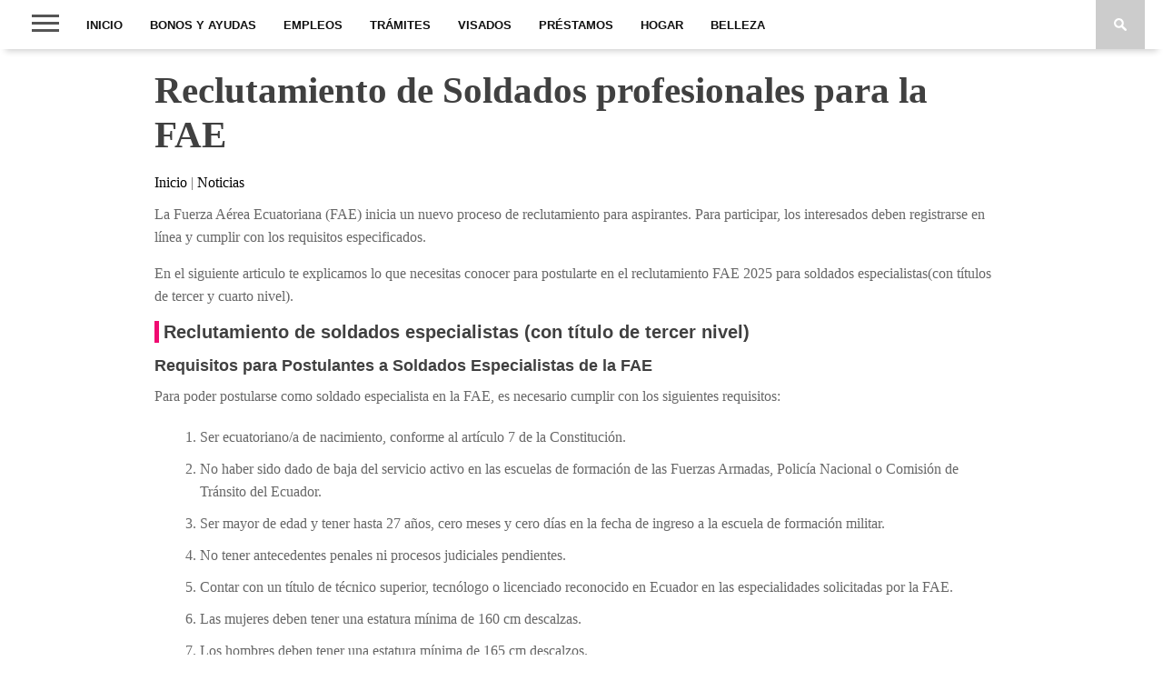

--- FILE ---
content_type: text/html; charset=UTF-8
request_url: https://www.conmicelu.com/noticias/reclutamiento-fae-inscripciones-requisitos/
body_size: 31220
content:
<!DOCTYPE html><html lang="es"><head><meta charset="UTF-8" ><meta name="viewport" id="viewport" content="width=device-width, initial-scale=1" /><link rel="shortcut icon" href="//www.conmicelu.com/favicon.ico" /><link rel="dns-prefetch" href="https://pagead2.googlesyndication.com"/><link rel="preconnect" href="https://googleads.g.doubleclick.net"/><link rel="preconnect" href="https://tpc.googlesyndication.com"/><link rel="preconnect" href="https://stats.g.doubleclick.net" crossorigin><link rel="preconnect" href="https://cm.g.doubleclick.net" crossorigin><meta name='robots' content='index, follow, max-image-preview:large, max-snippet:-1, max-video-preview:-1' /><title>▷ Reclutamiento de Soldados profesionales para la FAE - Conmicelu</title><meta name="description" content="La Fuerza Aérea Ecuatoriana (FAE) inicia un nuevo proceso de reclutamiento para aspirantes. Para participar, los interesados deben registrarse en línea y" /><link rel="canonical" href="https://www.conmicelu.com/noticias/reclutamiento-fae-inscripciones-requisitos/" /><meta property="og:locale" content="es_ES" /><meta property="og:type" content="article" /><meta property="og:title" content="Reclutamiento de Soldados profesionales para la FAE" /><meta property="og:description" content="La Fuerza Aérea Ecuatoriana (FAE) inicia un nuevo proceso de reclutamiento para aspirantes. Para participar, los interesados deben registrarse en línea y" /><meta property="og:url" content="https://www.conmicelu.com/noticias/reclutamiento-fae-inscripciones-requisitos/" /><meta property="og:site_name" content="Conmicelu" /><meta property="article:published_time" content="2025-12-31T13:54:17+00:00" /><meta property="article:modified_time" content="2025-12-31T18:54:17+00:00" /><meta property="og:image" content="https://www.conmicelu.com/wp-content/uploads/2022/02/reclutamiento-fae-pilotos-tecnicos.jpg" /><meta property="og:image:width" content="640" /><meta property="og:image:height" content="480" /><meta property="og:image:type" content="image/jpeg" /><meta name="author" content="Erick" /><meta name="twitter:card" content="summary_large_image" /><meta name="twitter:creator" content="@conmicelu" /><meta name="twitter:site" content="@conmicelu" /> <script type="application/ld+json" class="yoast-schema-graph">{"@context":"https://schema.org","@graph":[{"@type":"Article","@id":"https://www.conmicelu.com/noticias/reclutamiento-fae-inscripciones-requisitos/#article","isPartOf":{"@id":"https://www.conmicelu.com/noticias/reclutamiento-fae-inscripciones-requisitos/"},"author":{"name":"Erick","@id":"https://www.conmicelu.com/#/schema/person/29fafe4485e4d79d7e801e9e7f29cdba"},"headline":"Reclutamiento de Soldados profesionales para la FAE","datePublished":"2025-12-31T13:54:17+00:00","dateModified":"2025-12-31T18:54:17+00:00","mainEntityOfPage":{"@id":"https://www.conmicelu.com/noticias/reclutamiento-fae-inscripciones-requisitos/"},"wordCount":346,"commentCount":0,"publisher":{"@id":"https://www.conmicelu.com/#organization"},"image":{"@id":"https://www.conmicelu.com/noticias/reclutamiento-fae-inscripciones-requisitos/#primaryimage"},"thumbnailUrl":"https://www.conmicelu.com/wp-content/uploads/2022/02/reclutamiento-fae-pilotos-tecnicos.jpg","keywords":["Reclutamiento"],"articleSection":["Noticias"],"inLanguage":"es","potentialAction":[{"@type":"CommentAction","name":"Comment","target":["https://www.conmicelu.com/noticias/reclutamiento-fae-inscripciones-requisitos/#respond"]}]},{"@type":["WebPage","ItemPage"],"@id":"https://www.conmicelu.com/noticias/reclutamiento-fae-inscripciones-requisitos/","url":"https://www.conmicelu.com/noticias/reclutamiento-fae-inscripciones-requisitos/","name":"▷ Reclutamiento de Soldados profesionales para la FAE - Conmicelu","isPartOf":{"@id":"https://www.conmicelu.com/#website"},"primaryImageOfPage":{"@id":"https://www.conmicelu.com/noticias/reclutamiento-fae-inscripciones-requisitos/#primaryimage"},"image":{"@id":"https://www.conmicelu.com/noticias/reclutamiento-fae-inscripciones-requisitos/#primaryimage"},"thumbnailUrl":"https://www.conmicelu.com/wp-content/uploads/2022/02/reclutamiento-fae-pilotos-tecnicos.jpg","datePublished":"2025-12-31T13:54:17+00:00","dateModified":"2025-12-31T18:54:17+00:00","description":"La Fuerza Aérea Ecuatoriana (FAE) inicia un nuevo proceso de reclutamiento para aspirantes. Para participar, los interesados deben registrarse en línea y","breadcrumb":{"@id":"https://www.conmicelu.com/noticias/reclutamiento-fae-inscripciones-requisitos/#breadcrumb"},"inLanguage":"es","potentialAction":[{"@type":"ReadAction","target":["https://www.conmicelu.com/noticias/reclutamiento-fae-inscripciones-requisitos/"]}]},{"@type":"ImageObject","inLanguage":"es","@id":"https://www.conmicelu.com/noticias/reclutamiento-fae-inscripciones-requisitos/#primaryimage","url":"https://www.conmicelu.com/wp-content/uploads/2022/02/reclutamiento-fae-pilotos-tecnicos.jpg","contentUrl":"https://www.conmicelu.com/wp-content/uploads/2022/02/reclutamiento-fae-pilotos-tecnicos.jpg","width":640,"height":480,"caption":"Reclutamiento FAE 2022"},{"@type":"BreadcrumbList","@id":"https://www.conmicelu.com/noticias/reclutamiento-fae-inscripciones-requisitos/#breadcrumb","itemListElement":[{"@type":"ListItem","position":1,"name":"Portada","item":"https://www.conmicelu.com/"},{"@type":"ListItem","position":2,"name":"Reclutamiento de Soldados profesionales para la FAE"}]},{"@type":"WebSite","@id":"https://www.conmicelu.com/#website","url":"https://www.conmicelu.com/","name":"Conmicelu","description":"Noticias","publisher":{"@id":"https://www.conmicelu.com/#organization"},"potentialAction":[{"@type":"SearchAction","target":{"@type":"EntryPoint","urlTemplate":"https://www.conmicelu.com/?s={search_term_string}"},"query-input":"required name=search_term_string"}],"inLanguage":"es"},{"@type":"Organization","@id":"https://www.conmicelu.com/#organization","name":"Conmicelu","url":"https://www.conmicelu.com/","logo":{"@type":"ImageObject","inLanguage":"es","@id":"https://www.conmicelu.com/#/schema/logo/image/","url":"https://www.conmicelu.com/wp-content/uploads/2015/10/logo1.png","contentUrl":"https://www.conmicelu.com/wp-content/uploads/2015/10/logo1.png","width":185,"height":54,"caption":"Conmicelu"},"image":{"@id":"https://www.conmicelu.com/#/schema/logo/image/"},"sameAs":["https://twitter.com/conmicelu"]},{"@type":"Person","@id":"https://www.conmicelu.com/#/schema/person/29fafe4485e4d79d7e801e9e7f29cdba","name":"Erick","image":{"@type":"ImageObject","inLanguage":"es","@id":"https://www.conmicelu.com/#/schema/person/image/","url":"https://secure.gravatar.com/avatar/4786114830fd1b43516daab7c01b9803?s=96&r=g","contentUrl":"https://secure.gravatar.com/avatar/4786114830fd1b43516daab7c01b9803?s=96&r=g","caption":"Erick"}}]}</script> <link href='https://adservice.google.com' rel='preconnect' /><link href='https://adservice.google.com.ec' rel='preconnect' /><link href='https://pagead2.googlesyndication.com' rel='preconnect' /><link href='https://partner.googlesyndication.com' rel='preconnect' /><link href='https://tpc.googlesyndication.com' rel='preconnect' /><link rel='stylesheet' id='classic-theme-styles-css' href='https://www.conmicelu.com/wp-includes/css/classic-themes.min.css?ver=6.2' type='text/css' media='all' /><style id='global-styles-inline-css' type='text/css'>body{--wp--preset--color--black: #000000;--wp--preset--color--cyan-bluish-gray: #abb8c3;--wp--preset--color--white: #ffffff;--wp--preset--color--pale-pink: #f78da7;--wp--preset--color--vivid-red: #cf2e2e;--wp--preset--color--luminous-vivid-orange: #ff6900;--wp--preset--color--luminous-vivid-amber: #fcb900;--wp--preset--color--light-green-cyan: #7bdcb5;--wp--preset--color--vivid-green-cyan: #00d084;--wp--preset--color--pale-cyan-blue: #8ed1fc;--wp--preset--color--vivid-cyan-blue: #0693e3;--wp--preset--color--vivid-purple: #9b51e0;--wp--preset--gradient--vivid-cyan-blue-to-vivid-purple: linear-gradient(135deg,rgba(6,147,227,1) 0%,rgb(155,81,224) 100%);--wp--preset--gradient--light-green-cyan-to-vivid-green-cyan: linear-gradient(135deg,rgb(122,220,180) 0%,rgb(0,208,130) 100%);--wp--preset--gradient--luminous-vivid-amber-to-luminous-vivid-orange: linear-gradient(135deg,rgba(252,185,0,1) 0%,rgba(255,105,0,1) 100%);--wp--preset--gradient--luminous-vivid-orange-to-vivid-red: linear-gradient(135deg,rgba(255,105,0,1) 0%,rgb(207,46,46) 100%);--wp--preset--gradient--very-light-gray-to-cyan-bluish-gray: linear-gradient(135deg,rgb(238,238,238) 0%,rgb(169,184,195) 100%);--wp--preset--gradient--cool-to-warm-spectrum: linear-gradient(135deg,rgb(74,234,220) 0%,rgb(151,120,209) 20%,rgb(207,42,186) 40%,rgb(238,44,130) 60%,rgb(251,105,98) 80%,rgb(254,248,76) 100%);--wp--preset--gradient--blush-light-purple: linear-gradient(135deg,rgb(255,206,236) 0%,rgb(152,150,240) 100%);--wp--preset--gradient--blush-bordeaux: linear-gradient(135deg,rgb(254,205,165) 0%,rgb(254,45,45) 50%,rgb(107,0,62) 100%);--wp--preset--gradient--luminous-dusk: linear-gradient(135deg,rgb(255,203,112) 0%,rgb(199,81,192) 50%,rgb(65,88,208) 100%);--wp--preset--gradient--pale-ocean: linear-gradient(135deg,rgb(255,245,203) 0%,rgb(182,227,212) 50%,rgb(51,167,181) 100%);--wp--preset--gradient--electric-grass: linear-gradient(135deg,rgb(202,248,128) 0%,rgb(113,206,126) 100%);--wp--preset--gradient--midnight: linear-gradient(135deg,rgb(2,3,129) 0%,rgb(40,116,252) 100%);--wp--preset--duotone--dark-grayscale: url('#wp-duotone-dark-grayscale');--wp--preset--duotone--grayscale: url('#wp-duotone-grayscale');--wp--preset--duotone--purple-yellow: url('#wp-duotone-purple-yellow');--wp--preset--duotone--blue-red: url('#wp-duotone-blue-red');--wp--preset--duotone--midnight: url('#wp-duotone-midnight');--wp--preset--duotone--magenta-yellow: url('#wp-duotone-magenta-yellow');--wp--preset--duotone--purple-green: url('#wp-duotone-purple-green');--wp--preset--duotone--blue-orange: url('#wp-duotone-blue-orange');--wp--preset--font-size--small: 13px;--wp--preset--font-size--medium: 20px;--wp--preset--font-size--large: 36px;--wp--preset--font-size--x-large: 42px;--wp--preset--spacing--20: 0.44rem;--wp--preset--spacing--30: 0.67rem;--wp--preset--spacing--40: 1rem;--wp--preset--spacing--50: 1.5rem;--wp--preset--spacing--60: 2.25rem;--wp--preset--spacing--70: 3.38rem;--wp--preset--spacing--80: 5.06rem;--wp--preset--shadow--natural: 6px 6px 9px rgba(0, 0, 0, 0.2);--wp--preset--shadow--deep: 12px 12px 50px rgba(0, 0, 0, 0.4);--wp--preset--shadow--sharp: 6px 6px 0px rgba(0, 0, 0, 0.2);--wp--preset--shadow--outlined: 6px 6px 0px -3px rgba(255, 255, 255, 1), 6px 6px rgba(0, 0, 0, 1);--wp--preset--shadow--crisp: 6px 6px 0px rgba(0, 0, 0, 1);}:where(.is-layout-flex){gap: 0.5em;}body .is-layout-flow > .alignleft{float: left;margin-inline-start: 0;margin-inline-end: 2em;}body .is-layout-flow > .alignright{float: right;margin-inline-start: 2em;margin-inline-end: 0;}body .is-layout-flow > .aligncenter{margin-left: auto !important;margin-right: auto !important;}body .is-layout-constrained > .alignleft{float: left;margin-inline-start: 0;margin-inline-end: 2em;}body .is-layout-constrained > .alignright{float: right;margin-inline-start: 2em;margin-inline-end: 0;}body .is-layout-constrained > .aligncenter{margin-left: auto !important;margin-right: auto !important;}body .is-layout-constrained > :where(:not(.alignleft):not(.alignright):not(.alignfull)){max-width: var(--wp--style--global--content-size);margin-left: auto !important;margin-right: auto !important;}body .is-layout-constrained > .alignwide{max-width: var(--wp--style--global--wide-size);}body .is-layout-flex{display: flex;}body .is-layout-flex{flex-wrap: wrap;align-items: center;}body .is-layout-flex > *{margin: 0;}:where(.wp-block-columns.is-layout-flex){gap: 2em;}.has-black-color{color: var(--wp--preset--color--black) !important;}.has-cyan-bluish-gray-color{color: var(--wp--preset--color--cyan-bluish-gray) !important;}.has-white-color{color: var(--wp--preset--color--white) !important;}.has-pale-pink-color{color: var(--wp--preset--color--pale-pink) !important;}.has-vivid-red-color{color: var(--wp--preset--color--vivid-red) !important;}.has-luminous-vivid-orange-color{color: var(--wp--preset--color--luminous-vivid-orange) !important;}.has-luminous-vivid-amber-color{color: var(--wp--preset--color--luminous-vivid-amber) !important;}.has-light-green-cyan-color{color: var(--wp--preset--color--light-green-cyan) !important;}.has-vivid-green-cyan-color{color: var(--wp--preset--color--vivid-green-cyan) !important;}.has-pale-cyan-blue-color{color: var(--wp--preset--color--pale-cyan-blue) !important;}.has-vivid-cyan-blue-color{color: var(--wp--preset--color--vivid-cyan-blue) !important;}.has-vivid-purple-color{color: var(--wp--preset--color--vivid-purple) !important;}.has-black-background-color{background-color: var(--wp--preset--color--black) !important;}.has-cyan-bluish-gray-background-color{background-color: var(--wp--preset--color--cyan-bluish-gray) !important;}.has-white-background-color{background-color: var(--wp--preset--color--white) !important;}.has-pale-pink-background-color{background-color: var(--wp--preset--color--pale-pink) !important;}.has-vivid-red-background-color{background-color: var(--wp--preset--color--vivid-red) !important;}.has-luminous-vivid-orange-background-color{background-color: var(--wp--preset--color--luminous-vivid-orange) !important;}.has-luminous-vivid-amber-background-color{background-color: var(--wp--preset--color--luminous-vivid-amber) !important;}.has-light-green-cyan-background-color{background-color: var(--wp--preset--color--light-green-cyan) !important;}.has-vivid-green-cyan-background-color{background-color: var(--wp--preset--color--vivid-green-cyan) !important;}.has-pale-cyan-blue-background-color{background-color: var(--wp--preset--color--pale-cyan-blue) !important;}.has-vivid-cyan-blue-background-color{background-color: var(--wp--preset--color--vivid-cyan-blue) !important;}.has-vivid-purple-background-color{background-color: var(--wp--preset--color--vivid-purple) !important;}.has-black-border-color{border-color: var(--wp--preset--color--black) !important;}.has-cyan-bluish-gray-border-color{border-color: var(--wp--preset--color--cyan-bluish-gray) !important;}.has-white-border-color{border-color: var(--wp--preset--color--white) !important;}.has-pale-pink-border-color{border-color: var(--wp--preset--color--pale-pink) !important;}.has-vivid-red-border-color{border-color: var(--wp--preset--color--vivid-red) !important;}.has-luminous-vivid-orange-border-color{border-color: var(--wp--preset--color--luminous-vivid-orange) !important;}.has-luminous-vivid-amber-border-color{border-color: var(--wp--preset--color--luminous-vivid-amber) !important;}.has-light-green-cyan-border-color{border-color: var(--wp--preset--color--light-green-cyan) !important;}.has-vivid-green-cyan-border-color{border-color: var(--wp--preset--color--vivid-green-cyan) !important;}.has-pale-cyan-blue-border-color{border-color: var(--wp--preset--color--pale-cyan-blue) !important;}.has-vivid-cyan-blue-border-color{border-color: var(--wp--preset--color--vivid-cyan-blue) !important;}.has-vivid-purple-border-color{border-color: var(--wp--preset--color--vivid-purple) !important;}.has-vivid-cyan-blue-to-vivid-purple-gradient-background{background: var(--wp--preset--gradient--vivid-cyan-blue-to-vivid-purple) !important;}.has-light-green-cyan-to-vivid-green-cyan-gradient-background{background: var(--wp--preset--gradient--light-green-cyan-to-vivid-green-cyan) !important;}.has-luminous-vivid-amber-to-luminous-vivid-orange-gradient-background{background: var(--wp--preset--gradient--luminous-vivid-amber-to-luminous-vivid-orange) !important;}.has-luminous-vivid-orange-to-vivid-red-gradient-background{background: var(--wp--preset--gradient--luminous-vivid-orange-to-vivid-red) !important;}.has-very-light-gray-to-cyan-bluish-gray-gradient-background{background: var(--wp--preset--gradient--very-light-gray-to-cyan-bluish-gray) !important;}.has-cool-to-warm-spectrum-gradient-background{background: var(--wp--preset--gradient--cool-to-warm-spectrum) !important;}.has-blush-light-purple-gradient-background{background: var(--wp--preset--gradient--blush-light-purple) !important;}.has-blush-bordeaux-gradient-background{background: var(--wp--preset--gradient--blush-bordeaux) !important;}.has-luminous-dusk-gradient-background{background: var(--wp--preset--gradient--luminous-dusk) !important;}.has-pale-ocean-gradient-background{background: var(--wp--preset--gradient--pale-ocean) !important;}.has-electric-grass-gradient-background{background: var(--wp--preset--gradient--electric-grass) !important;}.has-midnight-gradient-background{background: var(--wp--preset--gradient--midnight) !important;}.has-small-font-size{font-size: var(--wp--preset--font-size--small) !important;}.has-medium-font-size{font-size: var(--wp--preset--font-size--medium) !important;}.has-large-font-size{font-size: var(--wp--preset--font-size--large) !important;}.has-x-large-font-size{font-size: var(--wp--preset--font-size--x-large) !important;}
.wp-block-navigation a:where(:not(.wp-element-button)){color: inherit;}
:where(.wp-block-columns.is-layout-flex){gap: 2em;}
.wp-block-pullquote{font-size: 1.5em;line-height: 1.6;}</style><style type='text/css'>/*@import url(//fonts.googleapis.com/css?family=Vidaloka:100,200,300,400,500,600,700,800,900|Raleway:100,200,300,400,500,600,700,800,900|Playfair+Display:100,200,300,400,500,600,700,800,900|Oswald:100,200,300,400,500,600,700,800,900&subset=latin,latin-ext,cyrillic,cyrillic-ext,greek-ext,greek,vietnamese);
*/
#nav-wrapper,
#nav-top-wrap {
	background: #ffffff;
	}

.fly-but-wrap span {
	background: #555555;
	}

#main-nav .menu li a:hover,
#main-nav .menu li.current-menu-item a,
#search-button:hover,
.home-widget h3.widget-cat,
span.post-tags-header,
.post-tags a:hover,
.tag-cloud a:hover,
#main-nav .menu-item-home a:hover {
	background: #f00a71 !important;
	}

#top-story-left h3,
#top-story-right h3 {
	border-bottom: 3px solid #f00a71;
	}

a, a:visited,
ul.top-stories li:hover h2,
ul.top-stories li:hover h2,
#top-story-middle:hover h2,
#top-story-wrapper:hover #feat2-main-text h2,
#feat1-left-wrapper:hover .feat1-left-text h2,
#feat1-right-wrapper:hover .feat1-right-text h2,
ul.split-columns li:hover h2,
.home-widget ul.wide-widget li:hover h2,
.home-widget ul.home-list li:hover h2,
h3.story-cat,
h3.story-cat a,
.sidebar-widget ul.home-list li:hover h2,
.sidebar-widget ul.wide-widget li:hover h2,
.sidebar-widget ul.split-columns li:hover h2,
#footer-nav .menu li a:hover,
.footer-widget ul.home-list li:hover h2,
.footer-widget ul.wide-widget li:hover h2,
.footer-widget ul.split-columns li:hover h2,
.prev,
.next {
	color: #f00a71;
	}

#wallpaper {
	background: url() no-repeat 50% 0;
	}

.featured-text h2,
.featured-text h2 a,
.feat1-main-text h2,
.feat1-main-text h2 a {
	font-family: 'Vidaloka', serif;
	}

#main-nav .menu li a,
#main-nav .menu li:hover ul li a {
	font-family: 'Raleway', sans-serif;
	}

#top-story-left h2,
#top-story-right h2,
.feat1-left-text h2,
.feat1-right-text h2,
#feat2-main-text h2,
#middle-text h2,
ul.split-columns li h2,
.home-widget .wide-text h2,
.home-widget .home-list-content h2,
h1.story-title,
.sidebar-widget .wide-text h2,
.sidebar-widget ul.split-columns li h2,
.footer-widget .wide-text h2,
.footer-widget ul.split-columns li h2,
#post-404 h1 {
	font-family: 'Playfair Display', serif;
	}

#top-story-left h3,
#top-story-right h3,
#middle-text h3,
h1.home-widget-header,
#woo-content h1.page-title,
h3.home-widget-header,
h1.archive-header,
h3.story-cat,
h3.story-cat a,
#content-area h1,
#content-area h2,
#content-area h3,
#content-area h4,
#content-area h5,
#content-area h6,
h4.post-header,
h3.sidebar-widget-header,
h3.footer-widget-header {
	font-family: 'Oswald', sans-serif;
	}

@media screen and (max-width: 767px) and (min-width: 480px) {

	.sidebar-widget .home-list-content h2 {
		font-family: 'Playfair Display', serif;
		}

	}

#menufication-outer-wrap.menufication-transition-in #menufication-scroll-container {
	overflow-y: auto !important;
	}</style><style type="text/css"></style><style type="text/css">.row {
  display: flex;
  flex-wrap: wrap;
  margin-right: -15px;
  margin-left: -15px;
}
.col-md{
  flex: 0 0 25%;
  max-width: 25%;
}
.border {
  border: 1px solid #dee2e6 !important;
    border-top-color: rgb(222, 226, 230);
    border-right-color: rgb(222, 226, 230);
    border-bottom-color: rgb(222, 226, 230);
    border-left-color: rgb(222, 226, 230);
}
.border-dark {
  border-color: #343a40 !important;
}
.rounded {
  border-radius: .25rem !important;
}
.m {
  margin: .5rem !important;
}
.p {
  padding: .5rem !important;
}
.text-center {
  text-align: center !important;
}
.text-muted {
  color: #6c757d !important;
}
.text-danger {
  color: #dc3545 !important;
}
.font-weight-bold {
  font-weight: 700 !important;
}
.ptitle{clear: right; line-height: 120%; overflow: hidden; margin: 10px 0; text-transform: uppercase; font-family: 'Oswald', sans-serif;-webkit-backface-visibility: hidden; color: #404040;font-size: 18px; font-weight: 700;}
.adsb30 a{/*color:#3175e4!important;*/font-weight:700}


/*nuevo*/
@media screen and (max-width: 479px){
.home-list-img {
margin: 0 3.125% 0 !important; 
width: 120px !important;}
.home-list-content{width: 190px !important;}
.home-widget .home-list-content h2 {
    font-size: 17px !important;}
.adsh{background: repeating-linear-gradient(120deg,rgba(0,0,0,.1),rgba(0,0,0,.1) 1px,transparent 0,transparent 5px);}
}
#content-area p a{border-bottom: 2px solid rgba(240, 10, 113, 1); }

@media(max-width:786px){#content-wrapper{margin-top:115px  !important;}
}
#nav-wrapper {position: fixed!important;}

a:hover {
    text-decoration: none !important;
}
/*#fima{filter: brightness(60%); }*/
.story-title{margin-top:10px;}
h1.a{text-decoration:underline}
/*ddl*/
.select-css { display: block; font-size: 16px; font-family: 'Verdana', sans-serif; font-weight: 400; color: #444; line-height: 1.3; padding: .4em 1.4em .3em .8em; width: 400px; max-width: 100%; box-sizing: border-box; margin: 20px auto; border: 1px solid #aaa; box-shadow: 0 1px 0 1px rgba(0,0,0,.03); border-radius: .3em; -moz-appearance: none; -webkit-appearance: none; appearance: none; background-color: #fff; background-image: url('data:image/svg+xml;charset=US-ASCII,%3Csvg%20xmlns%3D%22http%3A%2F%2Fwww.w3.org%2F2000%2Fsvg%22%20width%3D%22292.4%22%20height%3D%22292.4%22%3E%3Cpath%20fill%3D%22%23007CB2%22%20d%3D%22M287%2069.4a17.6%2017.6%200%200%200-13-5.4H18.4c-5%200-9.3%201.8-12.9%205.4A17.6%2017.6%200%200%200%200%2082.2c0%205%201.8%209.3%205.4%2012.9l128%20127.9c3.6%203.6%207.8%205.4%2012.8%205.4s9.2-1.8%2012.8-5.4L287%2095c3.5-3.5%205.4-7.8%205.4-12.8%200-5-1.9-9.2-5.5-12.8z%22%2F%3E%3C%2Fsvg%3E'), linear-gradient(to bottom, #ffffff 0%,#f7f7f7 100%); background-repeat: no-repeat, repeat; background-position: right .7em top 50%, 0 0; background-size: .65em auto, 100%; } .select-css::-ms-expand { display: none; } .select-css:hover { border-color: #888; } .select-css:focus { border-color: #aaa; box-shadow: 0 0 1px 3px rgba(59, 153, 252, .7); box-shadow: 0 0 0 3px -moz-mac-focusring; color: #222; outline: none; } .select-css option { font-weight:normal; }
ins.adsbygoogle a,ins.adsbygoogle[data-ad-status=unfilled]{display:none!important}
/*
ins.adsbygoogle.adsh[data-ad-status=unfilled],ins.adsbygoogle.adsh[data-ad-status=unfilled] a{display:block!important}
*/
ins.adsbygoogle[data-ad-status=unfilled]{display:none!important}
.ad-rectangle{display:block;height:400px} @media (max-width:
991px){.ad-rectangle{display:inline-block;width:300px !important;height:600px !important}}
/*@media (max-width:
800px){#featured-image img{height: 210px !important; width: 90%!important; object-fit: cover; border-radius: var(--w-radius); box-shadow: 0px 0px 10px 0px rgba(0,0,0,.5);}
#content-wrapper{margin-top:12px!important;}#nav-wrapper{height:124px!important;}}*/

.borde{border-left: thick solid #f00a71;padding: 0 5px;}
.gb-container ul li{margin-left:15px !important;line-height:20px;}.gb-container a{color:#000;border-bottom:2px solid rgba(240, 10, 113, 1)}.gb-container ul{list-style:none !important;}
.breadcrumb2 a, .breadcrumb2 a:hover {
    color: black; 
}
/*menu index*/
@media (max-width: 786px) { .menuul { list-style-type: none; padding: 0; } .menuul li { margin-bottom: 10px; } .menuul li a { display: inline-block; width: 90%; /* Ancho del botón como porcentaje para llenar el contenedor */ padding: 10px 20px; background-color: transparent; color: black; text-align: center; text-decoration: none; border: 2px solid #f00a71; border-radius: 20px; transition: background-color 0.3s; } .menuul li a:hover { background-color: #f00a71; color: white; }.adsm {
        background-color: #f7f8f9 !important; }
.adsm{margin-top:0px;margin-bottom:50px;text-align:center}
.adsm::before {
    content: "Anuncios";
    display: block;
    text-align: center;
    margin-bottom: 10px;
}</style><style type="text/css" id="wp-custom-css">.facebook-share, .google-share, .pinterest-share, .twitter-share{ width:130px !important;}
#post-info {margin-top:10px;}
#respond #submit {width: 160px !important;}
.su-spoiler-title{text-transform: uppercase; color:#f00a71;}</style><style type='text/css'>/*main*/
body{/*color:#444;*/color:rgba(0,0,0,0.6);font:normal 100% helvetica,arial,sans-serif;line-height:100%;margin:0 auto;padding:0;word-wrap: break-word;overflow-x:hidden}h1,h1 a,h2,h2 a,h3,h3 a,h4,h4 a,h5,h5 a,h6,h6 a{-webkit-backface-visibility:hidden;color:#404040}img{max-width:100%;height:auto}embed,iframe,object,video{max-width:100%}.alignleft,.left{float:left}.relative{position:relative}a,a:visited{text-decoration:none}a:hover{text-decoration:underline}a:active,a:focus{outline:0}#site{float:left;/*overflow:hidden;*/position:relative;width:100%}.alignright,.right{float:right}.alignleft,.left{float:left}.aligncenter{display:block;margin:0 auto}.section-div{border-bottom:1px dotted #ccc;float:left;margin:20px 0;width:100%}.lazy{display:none}#featured-wrapper{background:#000;overflow:hidden;position:relative;width:100%}ul.featured-items{display:block;float:left;width:100%;height:400px}ul.featured-items li{display:inline;float:left;overflow:hidden;position:relative;max-height:400px!important}ul.featured-items li img{float:left;opacity:.85;-moz-transition:opacity .4s linear;-ms-transition:opacity .4s linear;-o-transition:opacity .4s linear;-webkit-transition:opacity .4s linear;transition:opacity .4s linear;max-width:660px;width:660px}ul.featured-items li:hover img{opacity:.6}li.slide .video-button{top:20px;left:20px;width:80px!important;height:80px!important}li.slide .video-button img{max-width:100%;width:100%}li.slide:hover .video-button{opacity:.7}.featured-text{float:left;padding:0 9.487666034155598% 30px;position:absolute;bottom:0;left:0;text-align:center;width:81.0246679316888%}.feat1-main-text h3,.feat1-main-text h3 a,.featured-text h3,.featured-text h3 a{color:#fff;display:inline-block;font:300 22px/22px 'Open Sans Condensed',sans-serif;margin-bottom:10px;-moz-text-shadow:2px 2px 10px #000;-ms-text-shadow:2px 2px 10px #000;-o-text-shadow:2px 2px 10px #000;-webkit-text-shadow:2px 2px 10px #000;text-shadow:2px 2px 10px #000;text-transform:uppercase}.feat1-main-text h2,.feat1-main-text h2 a,.featured-text h2,.featured-text h2 a{color:#fff;float:left;font-weight:400;line-height:86%;margin-bottom:10px;-moz-text-shadow:2px 2px 10px #000;-ms-text-shadow:2px 2px 10px #000;-o-text-shadow:2px 2px 10px #000;-webkit-text-shadow:2px 2px 10px #000;text-shadow:1px 1px 5px rgba(0,0,0,.4);text-transform:uppercase;width:100%}.featured-text h2,.featured-text h2 a{font-size:58px}.featured-text h2 a:hover,.featured-text h3 a:hover{text-decoration:none}.featured-excerpt{float:left;max-height:0;overflow:hidden;-moz-transition:max-height .4s linear;-ms-transition:max-height .4s linear;-o-transition:max-height .4s linear;-webkit-transition:max-height .4s linear;transition:max-height .4s linear;width:100%}ul.featured-items li:hover .featured-excerpt{max-height:200px}.featured-excerpt p{color:#fff;float:left;font:500 16px/26px Raleway,sans-serif;-moz-text-shadow:1px 1px 2px #000;-ms-text-shadow:1px 1px 2px #000;-o-text-shadow:1px 1px 2px #000;-webkit-text-shadow:1px 1px 2px #000;text-shadow:1px 1px 2px #000;text-transform:uppercase}.next,.prev{background:#fff;-moz-box-shadow:0 0 15px -5px #000;-ms-box-shadow:0 0 15px -5px #000;-o-box-shadow:0 0 15px -5px #000;-webkit-box-shadow:0 0 15px -5px #000;box-shadow:0 0 15px -5px #000;font:300 40px/40px Quicksand,sans-serif;margin-top:-35px;opacity:0;position:absolute;top:50%;padding:15px 23px;-moz-transition:all .2s linear;-ms-transition:all .2s linear;-o-transition:all .2s linear;-webkit-transition:all .2s linear;transition:all .2s linear}#featured-wrapper:hover .next,#featured-wrapper:hover .prev{opacity:.9}.featured-shade{margin:0 auto;position:relative;width:0;height:400px}.left-shade,.right-shade{opacity:.8;position:absolute;top:0;width:660px;height:400px}.left-shade{background:url(/wp-content/themes/braxton/images/fade-left.png) repeat-y left;left:-985px}.right-shade{background:url(/wp-content/themes/braxton/images/fade-right.png) repeat-y right;left:329px}.prev{left:-100px}.next{right:-100px}#featured-wrapper:hover .prev{left:0}#featured-wrapper:hover .next{right:0}.iosSlider{position:relative;top:0;left:0;overflow:hidden;width:100%;height:100%}.iosSlider .slider{width:100%;height:100%}.iosSlider .slider .slide{float:left;width:660px;height:100%}#fly-wrap{background:#444;overflow:hidden;position:fixed;top:0;bottom:0;left:0;-webkit-transform:translate3d(-370px,0,0);-moz-transform:translate3d(-370px,0,0);-ms-transform:translate3d(-370px,0,0);-o-transform:translate3d(-370px,0,0);transform:translate3d(-370px,0,0);width:370px;height:100%;z-index:10}.fly-wrap-out{float:right;margin-left:-40px;position:relative;width:100%;height:100%}.fly-wrap-in{margin-left:40px;position:relative;height:100%}.fly-side-wrap{background:#555;position:absolute;left:0;top:0;bottom:0;width:40px;height:100%}#body-wrapper,#featured-wrapper,#fly-wrap,#nav-top-wrap,#nav-wrapper,#wallpaper{-webkit-transition:-webkit-transform .3s ease;-moz-transition:-moz-transform .3s ease;-ms-transition:-ms-transform .3s ease;-o-transition:-o-transform .3s ease;transition:transform .3s ease}.fly-but-wrap{cursor:pointer;width:60px;height:50px}.fly-but-wrap span{display:block;position:absolute;left:15px;-webkit-transform:rotate(0);-moz-transform:rotate(0);-ms-transform:rotate(0);-o-transform:rotate(0);transform:rotate(0);-webkit-transition:.25s ease-in-out;-moz-transition:.25s ease-in-out;-ms-transition:.25s ease-in-out;-o-transition:.25s ease-in-out;transition:.25s ease-in-out;width:30px;height:3px}.fly-but-wrap span:nth-child(1){top:15.5px}.fly-but-wrap span:nth-child(2),.fly-but-wrap span:nth-child(3){top:23.5px}.fly-but-wrap span:nth-child(4){top:31.5px}.fly-but-wrap.fly-open span:nth-child(1),.fly-but-wrap.fly-open span:nth-child(4){top:24px;left:50%;width:0%}.fly-but-wrap.fly-open span:nth-child(2){-webkit-transform:rotate(45deg);-moz-transform:rotate(45deg);-ms-transform:rotate(45deg);-o-transform:rotate(45deg);transform:rotate(45deg)}.fly-but-wrap.fly-open span:nth-child(3){-webkit-transform:rotate(-45deg);-moz-transform:rotate(-45deg);-ms-transform:rotate(-45deg);-o-transform:rotate(-45deg);transform:rotate(-45deg)}.fly-menu{-webkit-transform:translate3d(0,0,0)!important;-moz-transform:translate3d(0,0,0)!important;-ms-transform:translate3d(0,0,0)!important;-o-transform:translate3d(0,0,0)!important;transform:translate3d(0,0,0)!important}.fly-content,.main-nav-over{-webkit-transform:translate3d(370px,0,0)!important;-moz-transform:translate3d(370px,0,0)!important;-ms-transform:translate3d(370px,0,0)!important;-o-transform:translate3d(370px,0,0)!important;transform:translate3d(370px,0,0)!important}ul.fly-bottom-soc{overflow:hidden;width:100%}ul.fly-bottom-soc li a{border-top:1px solid #444;color:#888;cursor:pointer;float:left;overflow:hidden;text-align:center;-webkit-transition:all .3s;transition:all .3s;width:100%}ul.fly-bottom-soc li i{font-size:20px;padding:10px;width:20px}.post-soc-fb,ul.fly-bottom-soc li.fb-soc a:hover{background:#3b5997;color:#fff}.post-soc-twit,ul.fly-bottom-soc li.twit-soc a:hover{background:#00aced;color:#fff}.post-soc-pin,ul.fly-bottom-soc li.pin-soc a:hover{background:#cb2027;color:#fff}ul.fly-bottom-soc li.inst-soc a:hover{background:#36658c;color:#fff}ul.fly-bottom-soc li.goog-soc a:hover{background:#cd3627;color:#fff}ul.fly-bottom-soc li.yt-soc a:hover{background:red;color:#fff}ul.fly-bottom-soc li.link-soc a:hover{background:#069;color:#fff}ul.fly-bottom-soc li.tum-soc a:hover{background:#304e6c;color:#fff}ul.fly-bottom-soc li.rss-soc a:hover{background:#f60;color:#fff}.fly-to-top{background:#333;-webkit-border-radius:5px;border-radius:5px;cursor:pointer;overflow:hidden;position:fixed;right:15px;bottom:0;-webkit-transition:all .3s;transition:all .3s;width:50px;height:50px}.fly-to-top:hover{background:#555}.fly-to-top{-webkit-transform:translate3d(0,100px,0);-moz-transform:translate3d(0,100px,0);-ms-transform:translate3d(0,100px,0);-o-transform:translate3d(0,100px,0);transform:translate3d(0,100px,0)}.to-top-trans{-webkit-transform:translate3d(0,-15px,0);-moz-transform:translate3d(0,-15px,0);-ms-transform:translate3d(0,-15px,0);-o-transform:translate3d(0,-15px,0);transform:translate3d(0,-15px,0)}.fly-to-top i{font-size:40px;line-height:100%;position:absolute;top:-3px;left:12.1px}span.to-top-text{font-family:Lato,sans-serif;font-size:8px;font-weight:400;line-height:100%;position:absolute;bottom:11px;left:10.5px;text-transform:uppercase}.fly-to-top i,span.to-top-text{color:#fff}#fly-menu-wrap{overflow:hidden;position:absolute;top:0;left:0;width:100%;height:100%}nav.fly-nav-menu{-webkit-backface-visibility:hidden;backface-visibility:hidden;margin:15px 4.54545454545% 0;overflow:hidden;position:absolute!important;width:90.9090909091%;height:87%}nav.fly-nav-menu ul{float:left;position:relative;width:100%}nav.fly-nav-menu ul div.mega-dropdown{display:none}nav.fly-nav-menu ul li{border-top:1px solid #555;cursor:pointer;float:left;position:relative;width:100%;-webkit-tap-highlight-color:transparent}nav.fly-nav-menu ul li:first-child{border-top:none;margin-top:-14px}nav.fly-nav-menu ul li ul li:first-child{margin-top:0}nav.fly-nav-menu ul li a{color:#fff;display:inline-block;float:left;font-family:Montserrat,sans-serif;font-size:13px;font-weight:400;line-height:100%;padding:14px 0;text-transform:uppercase}nav.fly-nav-menu ul li a:hover{color:#bbb}nav.fly-nav-menu ul li.menu-item-has-children:after{content:'+';color:#777;font-family:'Open Sans',serif;font-size:32px;font-weight:800;position:absolute;right:0;top:3px}nav.fly-nav-menu ul li.menu-item-has-children.tog-minus:after{content:'_';right:1px;top:-12px}nav.fly-nav-menu ul li ul.sub-menu{border-top:1px solid #555;display:none;float:left;padding-left:6.66666666666%;width:93.333333333%}.fly-fade{background:#000;opacity:0;width:100%;position:fixed;top:0;left:0}.fly-fade-trans{opacity:.5;height:100%}#nav-top-wrap{width:100%}#nav-top-mid{margin:0 auto;width:1000px}#nav-top-cont{width:100%}#nav-wrapper{-webkit-box-shadow:0 8px 7px -6px rgba(0,0,0,.2);-moz-box-shadow:0 8px 7px -6px rgba(0,0,0,.2);-ms-box-shadow:0 8px 7px -6px rgba(0,0,0,.2);-o-box-shadow:0 8px 7px -6px rgba(0,0,0,.2);box-shadow:0 8px 7px -6px rgba(0,0,0,.2);float:left;position:relative;width:100%;/*height:54px*/;z-index:2000}.fixed{opacity:.8;position:fixed!important;-moz-transition:.5s opacity;-ms-transition:.5s opacity;-o-transition:.5s opacity;-webkit-transition:.5s opacity;transition:.5s opacity}.fixed:hover{opacity:1}.nav-wrap-out{float:right;margin-left:-40px;position:relative;right:20px;width:100%;height:54px}.nav-wrap-in{margin-left:40px}#nav-inner{float:left;position:relative;width:100%;height:54px}#mobi-nav{border-right:1px solid #ccc;display:none;float:left;margin-right:10px;overflow:hidden;width:74px;height:54px}#mobi-nav select,#mobi-nav:hover{cursor:pointer}#mobi-nav select{background:url(/wp-content/themes/braxton/images/menu-but.png) no-repeat 50% 50%;border:none;color:#111;float:left;padding-right:74px;width:0;height:54px;-webkit-appearance:none!important}#logo-small,.logo-small-fade{float:left;line-height:0;margin:0 10px;overflow:hidden;max-width:210px}.logo-small-fade{display:none}#logo-small img{float:left}#main-nav{float:left;position:relative;max-width:906px}#main-nav .menu,#main-nav .menu li{display:inline;float:left;position:relative}#main-nav .menu li a{color:#111;float:left;font-size:13px;font-weight:600;line-height:100%;padding:21px 15px 20px;text-transform:uppercase}#main-nav .menu-item-home a{background:0 0!important;color:#111!important}#main-nav .menu-item-home a:hover{color:#fff!important}#main-nav .menu li a:hover,#main-nav .menu li.current-menu-item a{color:#fff;text-decoration:none}#main-nav .menu li ul{background:#f5f5f5;-moz-box-shadow:0 0 20px -10px #000;-ms-box-shadow:0 0 20px -10px #000;-o-box-shadow:0 0 20px -10px #000;-webkit-box-shadow:0 0 20px -10px #000;box-shadow:0 4px 20px -10px #000;display:none;position:absolute;top:54px;left:0}#main-nav .menu li:hover ul{display:block}#main-nav .menu li:hover ul li{display:block;border-top:1px dotted #ccc;float:left;position:relative}#main-nav .menu li:hover ul li:first-child{border-top:none}#main-nav .menu li:hover ul li a{float:left;font-size:11px;font-weight:500;line-height:100%;padding:12px 18px;text-transform:none;width:150px}#main-nav .menu li:hover ul li ul{display:none;position:absolute;top:0;left:186px}#main-nav .menu li:hover ul li:hover ul{display:block}#main-nav .menu li:hover ul li:hover ul li{display:inline}#main-nav .menu li:hover ul li:hover ul li ul{display:none}#search-button{background:url(/wp-content/themes/braxton/images/search-bg.png);float:right;padding:20px;position:relative;width:14px}#search-button:hover{cursor:pointer}#search-button img{float:left}#search-bar{background:#fff;-moz-border-bottom-left-radius:10px;-ms-border-bottom-left-radius:10px;-o-border-bottom-left-radius:10px;-webkit-border-bottom-left-radius:10px;border-bottom-left-radius:10px;-moz-border-bottom-right-radius:10px;-ms-border-bottom-right-radius:10px;-o-border-bottom-right-radius:10px;-webkit-border-bottom-right-radius:10px;border-bottom-right-radius:10px;-moz-box-shadow:0 0 20px -10px #000;-ms-box-shadow:0 0 20px -10px #000;-o-box-shadow:0 0 20px -10px #000;-webkit-box-shadow:0 0 20px -13px #000;box-shadow:0 4px 20px -11px #000;cursor:default;display:none;position:absolute;top:53px;right:0;width:320px}#searchform{float:left;margin:10px}#searchform input{background:#f5f5f5;border:0;-moz-box-shadow:0 2px 10px -2px #000 inset;-ms-box-shadow:0 2px 10px -2px #000 inset;-o-box-shadow:0 2px 10px -2px #000 inset;-webkit-box-shadow:0 2px 10px -2px #000 inset;box-shadow:2px 2px 6px 0 #ddd inset;color:#bbb;float:left;font:400 12px/12px 'Open Sans',sans-serif;margin:0;padding:10px;width:280px;height:12px}#searchform #searchsubmit{border:none;float:left}#searchform #s:focus{outline:0}#leaderboard-wrapper{float:left;line-height:0;overflow:hidden;position:relative}.logo-header{text-align:center;width:100%}.leader-bottom{margin-top:20px;text-align:center;width:100%}.logo-leader{margin:20px;width:960px}#logo-medium{float:left;line-height:0;margin-right:20px;max-width:212px}#leader-medium{float:right;line-height:0;text-align:center;width:728px}#logo-large{float:left;line-height:0;margin:20px 0;text-align:center;width:100%}#leader-large{float:left;line-height:0;margin:20px 0;text-align:center;width:100%}#body-wrapper{float:left;position:relative;width:100%;z-index:1}#wallpaper{display:block;position:absolute;width:100%;height:100%}.wallpaper-link{margin:0 auto;position:absolute;top:0;width:100%;height:100%}#main-wrapper{margin:0 auto;position:relative;width:1000px;z-index:10}#top-story-wrapper{background:#fff;float:left;margin-top:20px;position:relative;width:100%}#feat1-main-wrapper{float:left;overflow:hidden;position:relative;width:500px;height:400px}.feat1-main-img{background:#000;float:left;width:500px;height:400px}.feat1-main-img img{float:left;margin-left:-80px;opacity:.85;max-width:660px;-moz-transition:opacity .4s;-ms-transition:opacity .4s;-o-transition:opacity .4s;-webkit-transition:opacity .4s;transition:opacity .4s;width:660px;height:400px}.feat1-main-img .video-button{top:10px;left:10px;width:50px;height:50px}.feat1-main-img .video-button img{max-width:100%;width:100%}#feat1-main-wrapper:hover .video-button{opacity:.7}#feat1-main-wrapper:hover .feat1-main-img img{opacity:1}.feat1-main-text{padding:0 5% 30px;position:absolute;left:0;bottom:0;text-align:center;width:90%}.feat1-main-text h2{font-size:48px}#feat1-left-wrapper,#feat1-right-wrapper{float:left;overflow:hidden;position:relative;width:250px}.feat1-left-img,.feat1-right-img{background:#000;float:left;position:relative;width:250px;height:200px}.feat1-left-img img,.feat1-right-img img{float:left;opacity:.85;-moz-transition:opacity .4s;-ms-transition:opacity .4s;-o-transition:opacity .4s;-webkit-transition:opacity .4s;transition:opacity .4s}.feat1-left-img .video-button,.feat1-right-img .video-button{top:10px;left:10px;width:50px;height:50px}.feat1-left-img .video-button img,.feat1-right-img .video-button img{margin-left:0;max-width:100%;width:100%;height:auto}#feat1-left-wrapper:hover .video-button,#feat1-right-wrapper:hover .video-button{opacity:.7}#feat1-left-wrapper:hover .feat1-left-img img,#feat1-right-wrapper:hover .feat1-right-img img{opacity:1}.feat1-left-tri{position:absolute;bottom:0;left:0;text-align:center;width:100%;height:20px}.feat1-tri-up{background:url(/wp-content/themes/braxton/images/feat-tri.png) 0 0;display:inline-block;width:40px;height:20px}.feat1-right-tri{position:absolute;top:0;left:0;text-align:center;width:100%;height:20px}.feat1-tri-down{background:url(/wp-content/themes/braxton/images/feat-tri.png) 0 -20px;display:inline-block;width:40px;height:20px}.feat1-left-text,.feat1-right-text{float:left;padding:20px;text-align:center;width:210px;height:160px}.feat1-left-text h2,.feat1-right-text h2{margin-bottom:10px}.feat1-left-text p,.feat1-right-text p{color:#444;float:left;font:400 14px/20px Raleway,sans-serif;width:100%}.feat1-left-img img,.feat1-right-img img{margin-left:-40px;max-width:330px;width:330px;height:200px}#feat2-main-img{background:#000;float:left;overflow:hidden;position:relative;width:660px;height:400px}#feat2-main-img img{float:left;opacity:.85;-moz-transition:opacity .4s;-ms-transition:opacity .4s;-o-transition:opacity .4s;-webkit-transition:opacity .4s;transition:opacity .4s}#top-story-wrapper:hover #feat2-main-img img{opacity:1}.feat2-main-tri{position:absolute;top:50%;right:0;width:20px;height:400px}.feat2-tri-left{background:url(/wp-content/themes/braxton/images/feat-tri.png) 0 0;display:inline-block;margin-top:-20px;width:20px;height:40px}#feat2-main-text{float:left;overflow:hidden;padding:30px;width:280px;max-height:340px}#feat2-main-text h3{color:#444;font:300 22px/22px 'Open Sans Condensed',sans-serif;margin-bottom:10px;text-transform:uppercase;width:100%}#feat2-main-text h2{float:left;font-size:30px;font-weight:700;line-height:120%;margin-bottom:15px;-moz-transition:color .2s;-ms-transition:color .2s;-o-transition:color .2s;-webkit-transition:color .2s;transition:color .2s;width:100%}#feat2-main-text p{color:#444;float:left;font:400 16px/24px Raleway,sans-serif;margin-top:5px;width:100%}#top-story-contain{float:left;width:760px}#top-story-left{float:left;padding:20px;width:200px}ul.top-stories{float:left;width:100%}ul.top-stories li{float:left;margin-top:20px;width:100%}ul.top-stories li:first-child{margin-top:0}.top-story-image{float:left;line-height:0;position:relative;margin-bottom:10px;width:100%;height:121px}.top-middle-image img,.top-story-image img{width:100%}.video-button{line-height:0;opacity:.5;position:absolute;-moz-transition:opacity .3s;-ms-transition:opacity .3s;-o-transition:opacity .3s;-webkit-transition:opacity .3s;transition:opacity .3s}.top-story-image .video-button{top:10px;left:10px;width:50px;height:50px}.top-story-image .video-button img{max-width:100%;width:100%}ul.top-stories li:hover .video-button{opacity:.7}.top-header-contain{float:left;margin-bottom:15px;position:relative;text-align:center;width:100%}#top-story-left h3,#top-story-right h3{display:inline-block;font-size:14px;font-weight:400;line-height:120%;letter-spacing:5px;padding:0 0 3px 5px;text-transform:uppercase}#top-story-left h2,#top-story-right h2,.feat1-left-text h2,.feat1-right-text h2{float:left;font-size:14px;font-weight:700;line-height:140%;text-align:center;-moz-transition:color .2s;-ms-transition:color .2s;-o-transition:color .2s;-webkit-transition:color .2s;transition:color .2s;width:100%}#top-story-middle{border-left:10px solid #111;border-right:10px solid #111;float:right;width:500px}#middle-img{float:left;line-height:0;margin-bottom:160px;position:relative;width:100%;height:303px}.top-middle-image{float:left;line-height:0;position:relative}#middle-img .video-button{top:20px;left:20px;width:80px;height:80px}#middle-img .video-button img{max-width:100%;width:100%}#middle-img:hover .video-button{opacity:.7}#middle-text{background:#fff;-ms-box-shadow:0 -22px 40px -30px #000;-moz-box-shadow:0 -22px 40px -30px #000;-o-box-shadow:0 -22px 40px -30px #000;-webkit-box-shadow:0 -22px 40px -30px #000;box-shadow:0 -40px 50px -50px #000;padding:20px;position:absolute;bottom:-160px;left:20px;text-align:center;width:420px}#middle-text h3{float:left;font-size:16px;font-weight:400;line-height:100%;letter-spacing:5px;margin-bottom:5px;text-transform:uppercase;width:100%}#middle-text h2{float:left;font-size:30px;font-weight:700;line-height:120%;margin-bottom:15px;-moz-transition:color .2s;-ms-transition:color .2s;-o-transition:color .2s;-webkit-transition:color .2s;transition:color .2s;width:100%}#middle-text p,#middle-text p a{color:#444;float:left;font:400 16px/24px Raleway,sans-serif;width:100%}#top-story-right{float:right;padding:20px;width:200px}#content-wrapper{background:#fff;float:left;margin-top:35px;position:relative;width:100%}#content-main{float:left;position:relative;width:660px}.fullwidth{width:100% !important;}.content-full{-ms-box-shadow:none!important;-moz-box-shadow:none!important;-o-box-shadow:none!important;-webkit-box-shadow:none!important;box-shadow:none!important;width:100%!important}#home-main{background:#fff;float:left;padding:3.0303030303030303%;position:relative;width:93.93939393939393%}.home-full{width:960px!important}.home-widget,.sidebar-widget{float:left;position:relative;width:100%}.home-widget{font:12px/18px helvetica,arial,sans-serif;margin-bottom:30px}h1.home-widget-header{float:left;font-size:40px;font-weight:400;line-height:120%;letter-spacng:10px;margin:10px 0 20px;text-align:center;text-transform:uppercase;width:100%}h3.home-widget-header{float:left;font-size:40px;font-weight:400;line-height:120%;letter-spacing:10px;margin:10px 0 20px;text-align:center;text-transform:uppercase;width:100%}h1.archive-header{float:left;font-size:20px;font-weight:400;line-height:140%;letter-spacing:10px;margin:10px 0 20px;text-align:center;text-transform:uppercase;width:100%}.home-widget span.widget-cat-contain{float:left;margin-top:-14px;position:absolute;top:0;left:0;text-align:center;width:100%}.home-widget h3.widget-cat{border:3px solid #fff;color:#fff;display:inline-block;font:500 12px/12px Raleway,sans-serif;padding:5px 10px;text-transform:uppercase}.home-widget span.widget-info,.home-widget span.widget-info a,.sidebar-widget span.widget-info,.sidebar-widget span.widget-info a{color:#444;float:left;font:500 12px/12px Raleway,sans-serif;margin-bottom:5px;width:100%}span.widget-author{text-transform:uppercase}.home-widget ul.split-columns{display:inline;float:left;margin:20px 0 -30px -20px;width:640px}.home-widget ul.split-columns li{display:inline;float:left;margin:0 0 30px 20px;width:300px;height:410px}.home-widget .split-img{float:left;line-height:0;margin-bottom:20px;position:relative;width:100%}ul.split-columns li .video-button{top:10px;left:10px;width:50px;height:50px}ul.split-columns li .video-button img{max-width:100%;width:100%}ul.split-columns li:hover .video-button{opacity:.7}.home-widget .split-text{float:left;overflow:hidden;width:100%;max-height:208px}.home-widget ul.split-columns li h2{float:left;font-size:26px;font-weight:700;line-height:120%;margin-bottom:10px;-moz-transition:color .2s;-ms-transition:color .2s;-o-transition:color .2s;-webkit-transition:color .2s;transition:color .2s;width:100%}.home-widget ul.split-columns li p,.home-widget ul.split-columns li p a{color:#444;float:left;font:400 14px/22px Raleway,sans-serif;width:100%}.home-widget ul.wide-widget{float:left;margin-top:20px;width:100%}.home-widget ul.wide-widget li{display:block;float:left;margin-bottom:130px;position:relative;width:100%}.home-widget .wide-img{float:left;line-height:0;position:relative;width:100%;height:376px}.wide-img img{width:100%}.home-widget span.wide-shade{float:left;position:relative}ul.wide-widget li .video-button{top:20px;left:20px;width:80px;height:80px}ul.wide-widget li .video-button img{max-width:100%;width:100%}ul.wide-widget li:hover .video-button{opacity:.7}.home-widget .wide-text{background:#fff;padding:20px;position:absolute;bottom:-100px;left:20px;width:540px}.home-widget .wide-text h2{float:left;font-size:30px;font-weight:700;line-height:120%;margin-bottom:15px;-moz-transition:color .2s;-ms-transition:color .2s;-o-transition:color .2s;-webkit-transition:color .2s;transition:color .2s;width:100%}.home-widget .wide-text p,.home-widget .wide-text p a{color:#444;float:left;font:400 16px/24px Raleway,sans-serif;margin-top:5px;width:100%}.home-widget ul.home-list{background:#fff;display:block;float:left;position:relative;width:100%}.home-widget ul.home-list li{background:#fff;border-top:1px dotted #ccc;display:block;float:left;padding:20px 0;width:100%}.home-widget ul.home-list li:first-child{border-top:none}.home-widget .home-list-img{float:left;line-height:0;margin-right:20px;position:relative;width:295px}ul.home-list li .video-button{top:10px;left:10px;width:50px;height:50px}ul.home-list li .video-button img{max-width:100%;width:100%}ul.home-list li:hover .video-button{opacity:.7}.home-widget .home-list-content{float:left;width:300px}.home-widget .home-list-content h2{float:left;font-size:24px;font-weight:700;line-height:120%;margin-bottom:10px;-moz-transition:color .2s;-ms-transition:color .2s;-o-transition:color .2s;-webkit-transition:color .2s;transition:color .2s;width:100%}.home-widget .home-list-content p,.home-widget .home-list-content p a{color:#444;float:left;font:400 14px/20px Raleway,sans-serif;width:100%}#featured-image{/*background: repeating-linear-gradient(120deg,rgba(0,0,0,.1),rgba(0,0,0,.1) 1px,transparent 0,transparent 4px);*/text-align:center;line-height:0;overflow:hidden;padding-bottom:20px;padding-top:20px;position:relative;width:100%}#featured-image img{width:100%}.mvp-post-img-hide{display:none}span.photo-credit{background:#fff;float:left;font:500 10px/10px Raleway,sans-serif;letter-spacing:3px;opacity:.7;padding:5px 10px;position:absolute;bottom:12px;right:0;text-transform:uppercase}.breadcrumb{border-bottom:1px solid #dfdfdf;color:#777;font:400 11px/13px Raleway,sans-serif;margin-bottom:20px;padding:0 1.5% 10px;width:97%}.breadcrumb a{font:400 11px/11px Raleway,sans-serif}#post-area{float:left;font:16px/25px georgia,'times new roman',serif;position:relative;width:100%}#post-area p{display:block;margin-bottom:15px}h3.story-cat{float:left;font-size:14px;font-weight:400;line-height:100%;letter-spacing:5px;margin-bottom:5px;text-transform:uppercase;width:100%}h3.story-cat li{display:inline}h1.story-title{float:left;font-size:41px;font-weight:700;line-height:120%;margin-bottom:15px;width:100%;}#post-info{float:left;font:300 14px/14px Raleway,sans-serif;margin-bottom:20px;width:100%}span.comments-number{background:url(/wp-content/themes/braxton/images/comment-bubble.png) no-repeat left;float:right;padding-left:19px}span.comments-number a{color:#444!important}.social-sharing-top{float:left;margin:10px 0 20px;width:100%}.share-count{float:left;margin:-10px 0 10px;overflow:hidden;padding-right:10px;text-align:center}span.social-count-num,span.social-count-text{float:left;text-transform:uppercase;width:100%}span.social-count-num{color:#444;font:700 25px/100% Oswald,sans-serif;width:100%}span.social-count-text{color:#999;font:400 10px/100% 'Open Sans',sans-serif;width:100%}.facebook-share,.google-share,.pinterest-share,.twitter-share{float:left;margin:0 5px 5px 0;-moz-transition:opacity .2s;-ms-transition:opacity .2s;-o-transition:opacity .2s;-webkit-transition:opacity .2s;transition:opacity .2s;width:100px;height:25px}.social-comments{float:left;margin:0 5px 5px 0;height:25px;-moz-transition:background .2s;-ms-transition:background .2s;-o-transition:background .2s;-webkit-transition:background .2s;transition:background .2s}.facebook-share p,.google-share p,.pinterest-share p,.twitter-share p{color:#fff;display:inline-block!important;font:800 13px/100% 'Open Sans',sans-serif;margin-bottom:0!important;padding:6px 0 6px 15px;text-transform:uppercase}.social-comments p{color:#fff;display:inline-block!important;font:800 13px/100% 'Open Sans',sans-serif;margin-bottom:0!important;padding:6px 15px;text-transform:uppercase}.facebook-share{background:#3e64ad}.twitter-share{background:#6aadd1}.pinterest-share{background:#de010d}.google-share{background:#cd3627}.social-comments{background:#aaa}.facebook-share:hover,.google-share:hover,.pinterest-share:hover,.social-comments:hover,.twitter-share:hover{opacity:.8}.fb-but1,.google-but1,.pinterest-but1,.twitter-but1{float:left;width:25px;height:25px}.fb-but1{background:url(/wp-content/themes/braxton/images/social-sharing.png) 0 0}.twitter-but1{background:url(/wp-content/themes/braxton/images/social-sharing.png) -30px 0}.pinterest-but1{background:url(/wp-content/themes/braxton/images/social-sharing.png) -60px 0}.google-but1{background:url(/wp-content/themes/braxton/images/social-sharing.png) -90px 0}.social-box{background:url(/wp-content/themes/braxton/images/striped-bg.png);float:left;margin-bottom:20px;padding:5px 0;width:100%;height:36px}ul.post-social{background:#fff;display:inline;float:left;width:100%}ul.post-social li{display:inline;float:left;padding:8px 5px;width:90px;height:20px}li.fb-line{padding:4px 5px 12px!important}.fb-like span{overflow:visible!important;width:450px!important;margin-right:-375px}#___plusone_0,iframe#twitter-widget-0{position:relative;z-index:300}#content-area{float:left;width:100%; margin-top:10px;}#content-area h1,#content-area h2,#content-area h3,#content-area h4,#content-area h5,#content-area h6{clear:right;line-height:120%;overflow:hidden;margin:10px 0;}#content-area h1{font-size:30px;font-weight:700}#content-area h2{font-size:20px;font-weight:700;border-left:thick solid #f00a71;padding:0 5px;}#content-area h3{font-size:18px;font-weight:700}#content-area h4{font-size:16px;font-weight:700}#content-area h5{font-size:14px;font-weight:700}#content-area h6{font-size:10px;font-weight:700}#content-area ul{list-style:disc outside;margin:10px 0}#content-area ol{list-style:decimal outside;margin:10px 0}#content-area ol li,#content-area ul li{margin-left:50px;padding:5px 0}#bbpress-forums ol,#bbpress-forums ul{list-style:none;margin:0}#bbpress-forums ol li,#bbpress-forums ul li{margin-left:0;padding:0}#post-area blockquote{border-left:1px #ccc solid;color:#777;font:italic 14px/22px verdana,arial,sans-serif;margin:10px;padding-left:40px}#article-ad{line-height:0;overflow:hidden;margin:10px 0 30px;position:relative;text-align:center;width:100%}.post-tags{float:left;font:400 12px/12px Oswald,sans-serif;margin-bottom:20px;width:100%}.post-tags a,span.post-tags-header{color:#fff;display:inline-block;float:left;margin:0 1px 1px;padding:5px 7px;text-transform:uppercase}.post-tags a{background:#f00a71}.post-tags-header{background:#aaa !important;}.post-tags a:visited{color:#fff}.post-tags a:hover{color:#fff;text-decoration:none}#author-wrapper{background:url(/wp-content/themes/braxton/images/striped-bg.png);float:left;margin-bottom:20px;padding:10px 0;width:100%}#author-info{background:#fff;float:left;padding:10px 0;position:relative;width:100%}.author-name{float:left;font:600 20px/20px Raleway,sans-serif;margin-bottom:10px;width:100%}.author-name a{color:#555!important}#author-info ul{display:inline-block;margin:0}#author-info ul li{display:inline;float:left;overflow:hidden;margin:0;padding:0 5px}#author-info img{-moz-border-radius:50px;-ms-border-radius:50px;-o-border-radius:50px;-webkit-border-radius:50px;border-radius:50px;float:left;margin-right:19px;overflow:hidden;width:100px}#author-text{color:#777;float:left;font:300 14px/22px Raleway,sans-serif;width:500px}#author-text p{float:left;margin:0 0 10px;width:100%}.prev-next-wrapper{float:left;margin-bottom:20px;width:100%}.prev-post{color:#555;float:left;font:bold 14px/14px helvetica,arial,sans-serif;margin-left:10px;text-align:center;width:42%}.next-post{color:#555;float:right;font:bold 14px/14px helvetica,arial,sans-serif;margin-right:10px;text-align:center;width:42%}.next-post a,.prev-post a{clear:both;color:#0165b3!important;float:left;font:400 16px/22px Raleway,sans-serif;margin-top:5px;font-weight:bold}.mvp-org-wrap{display:none}h4.post-header{background:url(/wp-content/themes/braxton/images/striped-bg.png);float:left;margin-bottom:10px;padding:5px 0;width:100%}span.post-header{background:#fff;float:left;font-size:20px;font-weight:400;letter-spacing:5px;line-height:100%;padding:10px 0;text-align:center;text-transform:uppercase;width:100%}#related-posts{float:left;line-height:0;margin-bottom:20px;width:100%}#related-posts ul{float:left;width:100%}#related-posts ul li{float:left;width:160px; margin-left:5px}#related-posts ul li:first-child{margin-left:0}.related-image{float:left;overflow:hidden;position:relative}.related-text{float:left;margin-top:10px}.related-text a:visited{color:#0165b3 !important;}.related-text a{color:#0165b3;float:left;font:600 14px/18px Raleway,serif;text-decoration:none}.related-text a:visited{color:#333}#post-404{color:#999;margin:100px 0;text-align:center}#post-404 h1{font-size:80px;font-weight:700;line-height:80px;margin-bottom:20px}#post-404 p{text-align:center;font:12px/12px georgia,'times new roman',serif}.gallery-caption,.wp-caption{margin-bottom:20px;max-width:100%;text-align:center}.wp-caption-text{margin-bottom:2px}h3.comment-header{color:#fff;float:left;font:400 12px/12px Oswald,sans-serif;margin:0 0 20px 20px;padding:5px 7px;position:relative;text-transform:uppercase}#comments{display:block;float:left;font:400 12px/normal helvetica,arial,sans-serif;overflow:hidden;width:100%}.comment-inner{border-bottom:1px dotted #ddd;margin-bottom:10px;padding:10px 0 0}#comments .comment-inner:after{content:'';display:block;clear:both}#comments .comment-avatar,#tab3 .comment-avatar{float:left;width:46px}#comments .avatar{display:block;background-color:#fff}.comment-avatar img{border-radius:23px;overflow:hidden}#comments .commentmeta{display:block;float:left;margin:0 10px 10px}#cancel-comment-reply-link,.comment-reply a{clear:both;color:#fff;font:700 12px/12px 'Open Sans Condensed',sans-serif;padding:5px 10px}.comment-reply a{background:#555;float:right}#cancel-comment-reply-link{background:#ccc;float:left;margin:0 0 10px 20px}#cancel-comment-reply-link:hover,.comment-reply a:hover{background:#333}#cancel-comment-reply-link:hover,.comment-reply a:hover{text-decoration:none}ol.commentlist{float:left;width:100%}ol.commentlist h3.comment-header{display:none}ol.commentlist #respond{border-top:none}#comments .comment-meta-1{display:block;float:left;font:bold 14px/normal helvetica,arial,sans-serif;margin-bottom:5px;width:100%}#comments .comment-meta-1 .fn{font-weight:700;float:left;width:auto}#comments .comment-meta-1 .reply{display:inline-block;float:right;font-size:11px;line-height:11px;padding-top:2px}#comments .comment-meta-1 .reply a{color:#555}#comments .comment-meta-2{float:left;font:italic 12px/normal helvetica,arial,sans-serif;display:block;margin:0}#comments .text{clear:both;display:block;float:left;margin-top:10px}#comments .text .waiting_approval{font-size:14px;font-style:italic;font-weight:700}#comments .c{line-height:20px}#comments .c blockquote,#comments .c code,#comments .c ol,#comments .c p,#comments .c ul{display:block;margin:5px 0}#comments .c a{text-decoration:underline}#comments .c a:hover{text-decoration:none}#comments .depth-2 .comment-wrapper{padding-left:40px}#comments .depth-2 .commentmeta{width:auto}#comments .depth-3 .comment-wrapper{padding-left:80px}#comments .depth-3 .commentmeta{width:auto}#comments .depth-4 .comment-wrapper{padding-left:120px}#comments .depth-4 .commentmeta{width:auto}#comments .depth-5 .comment-wrapper{padding-left:160px}#comments .depth-5 .commentmeta{width:auto}#respond{clear:both;position:relative}#respond form{float:left;padding-bottom:20px;width:100%}#respond p{font:12px/normal helvetica,arial,sans-serif;margin:0}#respond .logged-in-as{margin-bottom:10px}#respond .comment-notes{margin-bottom:1em}.children #respond{margin:0 48px 0 0}#comments-list #respond{margin:0 0 18px 0}#comments-list ul #respond{margin:0}#respond .required{color:#ff4b33;font-weight:700}#respond label{color:#888;font-size:12px}#respond input{background:#f6f6f6;border:1px solid #ddd;-ms-box-shadow:2px 2px 5px 0 #eee inset;-moz-box-shadow:2px 2px 5px 0 #eee inset;-webkit-box-shadow:2px 2px 5px 0 #eee inset;-o-box-shadow:2px 2px 5px 0 #eee inset;box-shadow:2px 2px 5px 0 #eee inset;display:block;margin:0 0 9px;padding:5px;width:auto; font-size:16px}#respond textarea{background:#f6f6f6;border:1px solid #ddd;-ms-box-shadow:2px 2px 5px 0 #eee inset;-moz-box-shadow:2px 2px 5px 0 #eee inset;-webkit-box-shadow:2px 2px 5px 0 #eee inset;-o-box-shadow:2px 2px 5px 0 #eee inset;box-shadow:2px 2px 5px 0 #eee inset;width:95%;font-size:16px}#respond #submitb{background:#555;border:0;box-shadow:none;color:#fff;cursor:pointer;font:700 12px/12px 'Open Sans Condensed',sans-serif;margin-top:10px;padding:5px 10px;width:120px}#respond #submitb:hover{background:#333}h2.comments,h3#reply-title{color:#fff;font:700 14px/14px Oswald,sans-serif;margin-bottom:10px;padding:5px 10px;text-shadow:1px 1px 0 #000;text-transform:uppercase}h3#reply-title{display:none}span.comments{background:#fff;color:#aaa;float:left;font:400 20px/20px 'Open Sans Condensed',sans-serif;padding-right:15px;text-transform:uppercase}span.comments a{color:#666}span.comments a:hover{color:red;text-decoration:none}#comment-input label{margin-bottom:10px}p.cancel-comment-reply{clear:both}p.form-allowed-tags{display:none}.fb-comments,.fb-comments span{width:100%!important}#disqus_thread{padding:20px 0}#sidebar-wrapper{float:right;padding:20px;-webkit-perspective:1000px;position:relative;width:300px}.sidebar-widget{background:#fff;font:12px/18px helvetica,arial,sans-serif;margin-bottom:20px;overflow:hidden}span.sidebar-widget-header{background:url(/wp-content/themes/braxton/images/striped-bg.png);float:left;margin-bottom:10px;padding:5px 0;width:100%}h3.sidebar-widget-header{background:#fff;float:left;font-size:16px;font-weight:400;letter-spacing:5px;line-height:100%;padding:5px 0;text-align:center;text-transform:uppercase;width:100%}.widget-ad{float:left;line-height:0;text-align:center;width:100%}h4.ad-header{clear:both;color:#ccc;float:left;font:300 8px/8px Raleway,sans-serif;letter-spacing:2px;margin-bottom:5px;text-align:center;text-transform:uppercase;width:100%}#content-social{float:left;text-align:center;width:100%}#content-social ul{display:inline-block}#content-social ul li{display:inline;float:left;overflow:hidden;padding:0 5px}.fb-but,.google-but,.instagram-but,.linkedin-but,.pinterest-but,.rss-but,.twitter-but,.youtube-but{float:left;width:25px;height:25px}.fb-but{background:url(/wp-content/themes/braxton/images/social-sprite.png) 0 0}.fb-but:hover{background:url(/wp-content/themes/braxton/images/social-sprite.png) 0 -25px}.twitter-but{background:url(/wp-content/themes/braxton/images/social-sprite.png) -25px 0}.twitter-but:hover{background:url(/wp-content/themes/braxton/images/social-sprite.png) -25px -25px}.pinterest-but{background:url(/wp-content/themes/braxton/images/social-sprite.png) -50px 0}.pinterest-but:hover{background:url(/wp-content/themes/braxton/images/social-sprite.png) -50px -25px}.google-but{background:url(/wp-content/themes/braxton/images/social-sprite.png) -75px 0}.google-but:hover{background:url(/wp-content/themes/braxton/images/social-sprite.png) -75px -25px}.instagram-but{background:url(/wp-content/themes/braxton/images/social-sprite.png) -100px 0}.instagram-but:hover{background:url(/wp-content/themes/braxton/images/social-sprite.png) -100px -25px}.youtube-but{background:url(/wp-content/themes/braxton/images/social-sprite.png) -125px 0}.youtube-but:hover{background:url(/wp-content/themes/braxton/images/social-sprite.png) -125px -25px}.linkedin-but{background:url(/wp-content/themes/braxton/images/social-sprite.png) -150px 0}.linkedin-but:hover{background:url(/wp-content/themes/braxton/images/social-sprite.png) -150px -25px}.rss-but{background:url(/wp-content/themes/braxton/images/social-sprite.png) -175px 0}.rss-but:hover{background:url(/wp-content/themes/braxton/images/social-sprite.png) -175px -25px}.sidebar-widget ul.home-list li{background:#fff;border-top:1px dotted #ccc;display:block;float:left;padding:10px 0;width:100%}.sidebar-widget ul.home-list li:first-child{border-top:none;padding-top:0}.sidebar-widget .home-list-img{float:left;line-height:0;margin-right:10px;position:relative;width:100px}.sidebar-widget .home-list-content{float:left;width:190px}.sidebar-widget .home-list-content h2{float:left;font:600 12px/18px Raleway,sans-serif;margin-bottom:10px;-moz-transition:color .2s;-ms-transition:color .2s;-o-transition:color .2s;-webkit-transition:color .2s;transition:color .2s;width:100%}.sidebar-widget .home-list-content p,.sidebar-widget .home-list-content p a{display:none}.sidebar-widget h3.widget-cat,.sidebar-widget span.widget-cat-contain{display:none}.sidebar-widget span.widget-info,.sidebar-widget span.widget-info a{display:none}.sidebar-widget ul.wide-widget{float:left;width:100%}.sidebar-widget ul.wide-widget li{display:block;float:left;margin-bottom:50px;position:relative;width:100%}.sidebar-widget .wide-img{float:left;line-height:0;position:relative;width:100%;height:182px}.sidebar-widget span.wide-shade{float:left;position:relative}.sidebar-widget span.wide-shade:before{content:'';-ms-box-shadow:0 0 40px -10px #000 inset;-moz-box-shadow:0 0 40px -10px #000 inset;-webkit-box-shadow:0 0 40px -10px #000 inset;-o-box-shadow:0 0 40px -10px #000 inset;box-shadow:0 0 40px -10px #000 inset;float:left;position:absolute;top:0;left:0;width:100%;height:100%}.sidebar-widget .wide-text{background:#fff;padding:10px;position:absolute;bottom:-50px;left:10px;-ms-box-shadow:0 -22px 40px -30px #000;-moz-box-shadow:0 -22px 40px -30px #000;-o-box-shadow:0 -22px 40px -30px #000;-webkit-box-shadow:0 -22px 40px -30px #000;box-shadow:0 -22px 40px -30px #000;width:260px}.sidebar-widget .wide-text h2{float:left;font-size:18px;font-weight:700;line-height:120%;margin-bottom:15px;-moz-transition:color .2s;-ms-transition:color .2s;-o-transition:color .2s;-webkit-transition:color .2s;transition:color .2s;width:100%}.sidebar-widget .wide-text p,.sidebar-widget .wide-text p a{display:none}.sidebar-widget ul.split-columns{display:inline;float:left;margin:0;width:300px}.sidebar-widget ul.split-columns li{display:inline;float:left;margin:0 0 20px 0;width:300px;height:auto}.sidebar-widget .split-img{float:left;line-height:0;margin-bottom:10px;position:relative;width:100%}.sidebar-widget .split-text{float:left;overflow:hidden;width:100%;max-height:208px}.sidebar-widget ul.split-columns li h2{float:left;font-size:18px;font-weight:700;line-height:120%;margin-bottom:0;-moz-transition:color .2s;-ms-transition:color .2s;-o-transition:color .2s;-webkit-transition:color .2s;transition:color .2s;width:100%}.sidebar-widget ul.split-columns li p,.sidebar-widget ul.split-columns li p a{display:none}.ad125-wrapper{float:left;line-height:0;overflow:hidden;text-align:center;width:100%}ul.ad125{display:inline-block;position:relative;width:300px;height:300px}ul.ad125 li.ad125-1{border:1px solid #ddd;padding:9px;position:absolute;top:0;left:0;width:125px;height:125px}ul.ad125 li.ad125-2{border:1px solid #ddd;padding:9px;position:absolute;top:0;right:0;width:125px;height:125px}ul.ad125 li.ad125-3{border:1px solid #ddd;padding:9px;position:absolute;bottom:0;left:0;width:125px;height:125px}ul.ad125 li.ad125-4{border:1px solid #ddd;padding:9px;position:absolute;bottom:0;right:0;width:125px;height:125px}li cite,li.recentcomments{float:left;margin-bottom:10px;width:100%}li cite.fn{margin-bottom:0}.rss-date{float:left;width:100%}table{float:left;width:100%}.footer-widget #searchform,.home-widget #searchform,.sidebar-widget #searchform{margin:10px 3%;width:94%}.footer-widget #searchform input,.home-widget #searchform input,.sidebar-widget #searchform input{padding:10px 3%;width:94%}.footer-widget select,.home-widget select,.sidebar-widget select{width:100%}#footer-wrapper{background:#222;color:#777;float:left;font:500 12px/18px helvetica,arial,sans-serif;position:relative;width:100%}#footer-top{margin:0 auto;position:relative;width:1000px}#footer-nav{border-bottom:1px solid #444;float:left;width:100%}#footer-nav .menu{float:left;position:relative;text-align:center;width:100%}#footer-nav .menu li{display:inline-block;padding:10px 30px 7px}#footer-nav .menu li a{color:#fff;float:left;font:600 10px/10px Raleway,sans-serif;text-transform:uppercase}#footer-nav .menu li a:hover{text-decoration:none}#footer-nav .menu li ul{display:none}#footer-leaderboard{border-bottom:1px solid #444;float:left;line-height:0;margin:20px 0;padding-bottom:20px;position:relative;text-align:center;width:100%}#footer-widget-wrapper{float:left;padding:20px 5px 20px;width:990px}h3.footer-widget-header{color:#777;float:left;font-size:18px;font-weight:400;line-height:100%;margin-bottom:15px;text-transform:uppercase;width:100%}.footer-widget{border-left:1px solid #444;float:left;font:12px/18px helvetica,arial,sans-serif;margin:0 0 20px 20px;padding-left:19px;width:290px}.footer-widget:first-child{border-left:none;padding-left:0}.footer-widget p{float:left;margin-bottom:15px;width:100%}#logo-footer{clear:both;float:left;line-height:0;margin-bottom:15px;overflow:hidden;max-width:290px}.tag-cloud{float:left;width:100%}.tag-cloud a{background:#555;color:#ddd;float:left;font:400 12px/12px Oswald,sans-serif;margin:0 5px 5px 0;padding:5px 7px;text-transform:uppercase}.tag-cloud a:hover{text-decoration:none}.tag-cloud a:visited{color:#ddd}#footer-social{float:left;margin:10px 0;width:100%}#footer-social ul{display:inline-block}#footer-social ul li{display:inline;float:left;overflow:hidden;padding:0 5px}.fb-but2,.google-but2,.instagram-but2,.linkedin-but2,.pinterest-but2,.rss-but2,.twitter-but2,.youtube-but2{float:left;width:25px;height:25px}.fb-but2{background:url(/wp-content/themes/braxton/images/social-sprite.png) 0 0}.fb-but2:hover{background:url(/wp-content/themes/braxton/images/social-sprite.png) 0 -50px}.twitter-but2{background:url(/wp-content/themes/braxton/images/social-sprite.png) -25px 0}.twitter-but2:hover{background:url(/wp-content/themes/braxton/images/social-sprite.png) -25px -50px}.pinterest-but2{background:url(/wp-content/themes/braxton/images/social-sprite.png) -50px 0}.pinterest-but2:hover{background:url(/wp-content/themes/braxton/images/social-sprite.png) -50px -50px}.google-but2{background:url(/wp-content/themes/braxton/images/social-sprite.png) -75px 0}.google-but2:hover{background:url(/wp-content/themes/braxton/images/social-sprite.png) -75px -50px}.instagram-but2{background:url(/wp-content/themes/braxton/images/social-sprite.png) -100px 0}.instagram-but2:hover{background:url(/wp-content/themes/braxton/images/social-sprite.png) -100px -50px}.youtube-but2{background:url(/wp-content/themes/braxton/images/social-sprite.png) -125px 0}.youtube-but2:hover{background:url(/wp-content/themes/braxton/images/social-sprite.png) -125px -50px}.linkedin-but2{background:url(/wp-content/themes/braxton/images/social-sprite.png) -150px 0}.linkedin-but2:hover{background:url(/wp-content/themes/braxton/images/social-sprite.png) -150px -50px}.rss-but2{background:url(/wp-content/themes/braxton/images/social-sprite.png) -175px 0}.rss-but2:hover{background:url(/wp-content/themes/braxton/images/social-sprite.png) -175px -50px}#copyright{float:left;font:italic 11px/17px helvetica,arial,sans-serif;margin-top:5px;width:100%}.footer-widget ul.home-list li{background:0 0;border-top:1px dotted #444;display:block;float:left;padding:5px 0;width:100%}.footer-widget ul.home-list li:first-child{border-top:none;padding-top:0}.footer-widget ul.home-list li:last-child{padding-bottom:0}.footer-widget .home-list-img{display:none}.footer-widget .home-list-content{float:left;width:100%}.footer-widget .home-list-content h2{color:#fff;float:left;font:600 12px/18px Raleway,sans-serif;margin-bottom:0;-moz-transition:color .2s;-ms-transition:color .2s;-o-transition:color .2s;-webkit-transition:color .2s;transition:color .2s;width:100%}.footer-widget .home-list-content p,.footer-widget .home-list-content p a{display:none}.footer-widget h3.widget-cat,.footer-widget span.widget-cat-contain{display:none}.footer-widget span.widget-info,.footer-widget span.widget-info a{display:none}.footer-widget ul.wide-widget{float:left;width:100%}.footer-widget ul.wide-widget li{display:block;float:left;margin-bottom:50px;position:relative;width:100%}.footer-widget ul.wide-widget li:last-child{margin-bottom:30px}.footer-widget .wide-img{float:left;position:relative;width:100%;height:176px}.footer-widget ul.wide-widget img{float:left;width:100%}.footer-widget span.wide-shade{float:left;position:relative}.footer-widget span.wide-shade:before{content:'';-ms-box-shadow:0 0 40px -10px #000 inset;-moz-box-shadow:0 0 40px -10px #000 inset;-webkit-box-shadow:0 0 40px -10px #000 inset;-o-box-shadow:0 0 40px -10px #000 inset;box-shadow:0 0 40px -10px #000 inset;float:left;position:absolute;top:0;left:0;width:100%;height:100%}.footer-widget .wide-text{background:#222;padding:10px;position:absolute;bottom:-50px;left:10px;-ms-box-shadow:0 -22px 40px -30px #000;-moz-box-shadow:0 -22px 40px -30px #000;-o-box-shadow:0 -22px 40px -30px #000;-webkit-box-shadow:0 -22px 40px -30px #000;box-shadow:0 -22px 40px -30px #000;width:250px}.footer-widget .wide-text h2{color:#fff;float:left;font-size:18px;font-weight:700;line-height:120%;margin-bottom:15px;-moz-transition:color .2s;-ms-transition:color .2s;-o-transition:color .2s;-webkit-transition:color .2s;transition:color .2s;width:100%}.footer-widget .wide-text p,.footer-widget .wide-text p a{display:none}.footer-widget ul.split-columns{display:inline;float:left;margin:0;width:300px}.footer-widget ul.split-columns li{display:inline;float:left;margin:0 0 20px 0;width:300px;height:auto}.footer-widget ul.split-columns li:last-child{margin-bottom:0}.footer-widget .split-img{float:left;line-height:0;margin-bottom:10px;position:relative;width:100%}.footer-widget .split-text{float:left;overflow:hidden;width:100%;max-height:208px}.footer-widget ul.split-columns li h2{color:#fff;float:left;font-size:18px;font-weight:700;line-height:120%;margin-bottom:0;-moz-transition:color .2s;-ms-transition:color .2s;-o-transition:color .2s;-webkit-transition:color .2s;transition:color .2s;width:100%}.footer-widget ul.split-columns li p,.footer-widget ul.split-columns li p a{display:none}.nav-links{float:left;padding:20px 0;position:relative;width:620px}.pagination{clear:both;position:relative;font:bold 12px/12px helvetica,arial,sans-serif}.pagination a,.pagination span{background:#555;border:1px solid #333;border-radius:3px;-ms-box-shadow:0 3px 5px -1px #aaa;-moz-box-shadow:0 3px 5px -1px #aaa;-o-box-shadow:0 3px 5px -1px #aaa;-webkit-box-shadow:0 2px 3px -1px #aaa;box-shadow:0 3px 5px -1px #ccc;color:#fff;display:block;float:left;margin:2px 5px 2px 0;padding:9px 12px 8px 12px;text-decoration:none;width:auto}.pagination .current,.pagination a:hover{background:#999;border:1px solid #777;color:#fff}.pagination a,.pagination a:visited{color:#fff}ul.split-columns #infscr-loading{margin-left:20px!important}#infscr-loading{background:#f5f5f5;float:left;margin:20px 0;padding:10px 0;text-align:center;width:620px}#infscr-loading img{display:none}#infscr-loading em{float:left;font:400 16px/16px Raleway,sans-serif;width:100%}.paginate-links{display:none}@media only screen and (-Webkit-min-device-pixel-ratio:1.5),only screen and (-moz-min-device-pixel-ratio:1.5),only screen and (-o-min-device-pixel-ratio:3/2),only screen and (min-device-pixel-ratio:1.5){.fb-but,.fb-but2,.fb-but2:hover,.fb-but:hover,.google-but,.google-but2,.google-but2:hover,.google-but:hover,.instagram-but,.instagram-but2,.instagram-but2:hover,.instagram-but:hover,.linkedin-but,.linkedin-but2,.linkedin-but2:hover,.linkedin-but:hover,.pinterest-but,.pinterest-but2,.pinterest-but2:hover,.pinterest-but:hover,.rss-but,.rss-but2,.rss-but2:hover,.rss-but:hover,.twitter-but,.twitter-but2,.twitter-but2:hover,.twitter-but:hover,.youtube-but,.youtube-but2,.youtube-but2:hover,.youtube-but:hover{background-image:url(/wp-content/themes/braxton/images/social-sprite@2x.png);background-size:200px 75px}}</style><!--[if lt IE 10]><link rel='stylesheet' id='mvp-iecss-css'  href='https://www.conmicelu.com/wp-content/themes/braxton/css/iecss.css?ver=5.4' type='text/css' media='all' /> <![endif]--><style type='text/css'>#logo-small{display:none !important;}
/*#nav-wrapper{display:none}*/

.loader { border: 10px solid #f3f3f3; border-top: 10px solid #f00a71; border-radius: 50%; width: 65px; height: 65px; animation: .6s linear infinite spin; }.loader-overlay{ position: fixed; left: 0; top: 0; width: 100%; height: 100%; background: rgba(255, 255, 255, .8); display: flex; justify-content: center; align-items: center; z-index: 9999; backdrop-filter: blur(8px); }@keyframes spin{0%{transform:rotate(0)}100%{transform:rotate(360deg)}}
/*reset*/
a,abbr,acronym,address,applet,article,aside,audio,b,big,blockquote,body,canvas,caption,center,cite,code,dd,del,details,dfn,div,dl,dt,em,embed,fieldset,figcaption,figure,footer,form,h1,h2,h3,h4,h5,h6,header,hgroup,html,i,iframe,img,ins,kbd,label,legend,li,mark,menu,nav,object,ol,output,p,pre,q,ruby,s,samp,section,small,span,strike,strong,sub,summary,sup,table,tbody,td,tfoot,th,thead,time,tr,tt,u,ul,var,video{margin:0;padding:0;border:0;font-size:100%;vertical-align:baseline}article,aside,details,figcaption,figure,footer,header,hgroup,menu,nav,section{display:block}body{line-height:1}ol,ul{list-style:none}blockquote,q{quotes:none}blockquote:after,blockquote:before,q:after,q:before{content:'';content:none}table{border-collapse:collapse;border-spacing:0}</style><style type='text/css'>/*mediaqueri*/
.fullwidth2{width:100% !important}
@media screen and (max-width:1002px) and (min-width:768px){#main-nav,.featured-excerpt,.next,.prev,.home-list-img{display:none}.related-image{display:none}#mobi-nav{display:inline}#nav-top-mid{width:100%}#content-main,#footer-top,#main-wrapper{width:768px}.logo-leader{margin:20px 0 0;text-align:center;width:100%}#leader-medium,#logo-medium{float:none;max-width:none;width:100%}#nav-top-mid{margin:0 1.99600798403%;width:96.0079840319%}#logo-large,#logo-medium{display:none}.logo-small-fade{display:block!important}#leader-medium{margin-bottom:20px}.home-full{width:728px!important}#feat1-main-wrapper,.feat1-main-img{width:384px;height:306px}.feat1-main-img img{margin-left:-60px;width:504px;height:306px}.feat1-main-text h2{font-size:36px}#feat1-left-wrapper,#feat1-right-wrapper{width:192px}.feat1-left-img,.feat1-right-img{width:192px;height:153px}.feat1-left-img img,.feat1-right-img img{margin-left:-30px;max-width:253px;width:253px;height:153px}.feat1-left-text,.feat1-right-text{padding:10px;width:172px;height:133px}.feat1-left-text p,.feat1-right-text p{font:400 12px/16px Raleway,sans-serif}#feat2-main-img{width:506px;height:306px}#feat2-main-text{width:202px;max-height:246px}#feat2-main-text h3{font:300 16px/16px 'Open Sans Condensed',sans-serif}#feat2-main-text h2{font-size:22px;margin-bottom:10px}#feat2-main-text p{font:400 12px/20px Raleway,sans-serif}#top-story-contain{width:598px}.top-story-image{height:91px}#top-story-left,#top-story-right{padding:10px;width:150px}#top-story-middle{width:408px}#middle-img{height:247px}#middle-text{width:328px}#middle-text h3{font-size:14px}#middle-text h2{font-size:24px}#middle-text p,#middle-text p a{font:400 14px/20px Raleway,sans-serif}#content-main,#featured-image img{width:768px}#home-main,#infscr-loading,#related-posts ul li,.nav-links{width:728px}.home-widget ul.split-columns{width:748px}.home-widget ul.split-columns li{width:354px;height:450px}.home-widget ul.wide-widget li{margin-bottom:200px}.home-widget .wide-text{bottom:-150px;width:648px}.home-widget .home-list-img{width:354px}.home-widget .home-list-content{width:354px}.wide-img img{width:728px}.social-box{height:auto}.fb-like span{width:90px!important}h1.story-title{font-size:30px}#author-text{width:608px}#related-posts ul li{border-top:1px dotted #ccc;margin:0;padding:10px 0}#related-posts ul li:first-child{border-top:none}.related-text{margin-top:0}.related-text a{font:400 16px/22px Raleway,serif}#footer-widget-wrapper{width:758px}.footer-widget{width:339px}#footer-nav .menu li{padding:10px 15px 7px}#sidebar-wrapper{border-top:10px solid #111;padding:20px 20px 20px 0;width:748px}.sidebar-widget{margin-left:20px;width:354px}}@media screen and (max-width:767px) and (min-width:600px){#main-nav,.facebook-share p,.featured-excerpt,.google-share p,.next,.pinterest-share p,.prev,.related-image,.twitter-share p{display:none}#mobi-nav{display:inline}#nav-top-mid{width:100%}#footer-top,#main-wrapper,#top-story-contain,#top-story-middle{width:600px}.logo-leader{margin:20px 0 0;text-align:center;width:100%}#leader-medium{float:none;max-width:none;width:100%}#nav-top-mid{margin:0 2.6041666666666%;width:94.791666666666%}#logo-large,#logo-medium{display:none}.logo-small-fade{display:block!important}#leader-medium{margin-bottom:20px}#feat1-main-wrapper,.feat1-main-img,.feat1-main-img img{width:600px;height:364px}.feat1-main-img img{margin-left:0}#feat1-left-wrapper,#feat1-right-wrapper{width:300px}.feat1-left-img,.feat1-right-img{width:300px;height:200px}.feat1-left-img img,.feat1-right-img img{margin-left:-15px;max-width:330px;width:330px;height:200px}.feat1-left-text,.feat1-right-text{width:260px;height:160px}#feat2-main-img{width:396px;height:240px}#feat2-main-text{padding:20px;width:164px;max-height:200px}#feat2-main-text h3{font:300 16px/16px 'Open Sans Condensed',sans-serif}#feat2-main-text h2{font-size:22px;margin-bottom:10px}#feat2-main-text p{display:none}#top-story-middle{border-left:none;border-right:none;border-bottom:10px solid #111;float:left}#middle-img{height:364px}#middle-text{width:520px}#top-story-left,#top-story-right{width:560px}.home-full{width:560px!important}ul.top-stories li{margin:0 0 0 20px;width:270px}ul.top-stories li:first-child{margin-left:0}.top-story-image{height:164px}#content-main{width:600px}#home-main,#infscr-loading,#related-posts ul li,#sidebar-wrapper,.nav-links{width:560px}.footer-widget ul.split-columns,.home-widget ul.split-columns,.sidebar-widget ul.split-columns{width:580px}.footer-widget ul.split-columns li,.home-widget ul.split-columns li,.sidebar-widget ul.split-columns li{width:270px;height:413px}.footer-widget .split-text,.home-widget .split-text,.sidebar-widget .split-text{max-height:240px}.footer-widget .wide-img,.home-widget .wide-img,.sidebar-widget .wide-img{height:339px}.footer-widget .wide-text,.home-widget .wide-text,.sidebar-widget .wide-text{width:480px}.home-widget .home-list-content,.home-widget .home-list-img,.sidebar-widget .home-list-content,.sidebar-widget .home-list-img{width:270px}#author-text{width:440px}.facebook-share,.google-share,.pinterest-share,.twitter-share{margin:0 5px 5px 0;width:70px}#related-posts ul li{border-top:1px dotted #ccc;margin:0;padding:10px 0}#related-posts ul li:first-child{border-top:none}.related-text{margin-top:0}.related-text a{font:400 16px/22px Raleway,serif}#sidebar-wrapper{border-top:10px solid #111}.sidebar-widget ul.home-list li{padding:20px 0}.sidebar-widget .home-list-img{margin-right:20px}.sidebar-widget .home-list-content h2{font-size:24px;font-weight:700;line-height:120%}.sidebar-widget .home-list-content p,.sidebar-widget .home-list-content p a,.sidebar-widget span.widget-info,.sidebar-widget span.widget-info a{color:#444;display:block}.sidebar-widget .home-list-content p,.sidebar-widget .home-list-content p a{float:left;font:400 14px/20px Raleway,sans-serif;width:100%}#footer-widget-wrapper{width:590px}.footer-widget{border-left:0;margin:20px 0;padding:0;width:100%}#footer-nav .menu li{padding:10px 15px 7px}}@media screen and (max-width:599px) and (min-width:480px){#main-nav,.facebook-share p,.featured-excerpt,.featured-shade,.google-share p,.next,.pinterest-share p,.prev,.related-image,.twitter-share p{display:none}#nav-top-mid{width:100%}.nav-wrap-in,.nav-wrap-out{margin-left:0;right:0}.featured-text h2,.featured-text h2 a{font-size:53px}#footer-top,#main-wrapper,#top-story-contain,#top-story-middle{width:480px}.logo-leader{margin:20px 0 0;text-align:center;width:100%}#leader-medium,#logo-medium{float:none;max-width:none;width:100%}#nav-top-mid{margin:0 3.333333333%;width:93.33333333%}#logo-large,#logo-medium{display:none}.logo-small-fade{display:block!important}#leader-medium{margin-bottom:20px}#feat1-main-wrapper,.feat1-main-img,.feat1-main-img img{width:480px;height:291px}.feat1-main-img img{margin-left:0}.feat1-main-text h2{font-size:46px}.feat1-main-text{padding-bottom:20px}#feat1-left-wrapper,#feat1-right-wrapper{width:240px}.feat1-left-img,.feat1-right-img{width:240px;height:200px}.feat1-left-img img,.feat1-right-img img{margin-left:-45px;max-width:330px;width:330px;height:200px}.feat1-left-text,.feat1-right-text{width:200px;height:160px}#feat2-main-img{width:480px;height:291px}.feat2-main-tri{display:none}#feat2-main-text{width:420px;max-height:none}#feat2-main-text h3{font:300 16px/16px 'Open Sans Condensed',sans-serif}#feat2-main-text h2{font-size:22px;margin-bottom:10px}#feat2-main-text p{font:400 14px/20px Raleway,sans-serif}ul.featured-items li img{opacity:1}ul.featured-items li:hover img{opacity:1}ul.featured-items li:hover .featured-excerpt{max-height:0}#top-story-middle{border-left:none;border-right:none;border-bottom:10px solid #111;float:left}.top-story-image{height:137px}#middle-img{height:290px}#middle-text{width:400px}#middle-text h3{font-size:14px}#middle-text h2,.home-widget .home-list-content h2,.home-widget .wide-text h2,.sidebar-widget .home-list-content h2,.sidebar-widget .wide-text h2{font-size:22px}#top-story-left,#top-story-right{padding:10px;width:460px}#top-story-right{margin-bottom:10px}ul.top-stories li{margin:0 0 0 10px;width:225px}ul.top-stories li:first-child{margin-left:0}#content-main{width:480px}#home-main,#infscr-loading,#related-posts ul li,#sidebar-wrapper,.nav-links{width:440px}.home-full{width:440px!important}.footer-widget ul.split-columns,.home-widget ul.split-columns,.sidebar-widget ul.split-columns{width:460px}.home-widget ul.split-columns li,.sidebar-widget ul.split-columns li .footer-widget ul.split-columns li{width:210px;height:357px}.footer-widget .split-text,.home-widget .split-text,.sidebar-widget .split-text{max-height:210px}.footer-widget ul.split-columns li h2,.home-widget ul.split-columns li h2,.sidebar-widget ul.split-columns li h2{font-size:18px}.footer-widget ul.split-columns li p,.home-widget ul.split-columns li p,.sidebar-widget ul.split-columns li p{font:400 13px/20px Raleway,sans-serif}.footer-widget ul.wide-widget li,.home-widget ul.wide-widget li,.sidebar-widget ul.wide-widget li{margin-bottom:170px}.footer-widget .wide-img,.home-widget .wide-img,.sidebar-widget .wide-img{height:246px}.footer-widget .wide-text,.home-widget .wide-text,.sidebar-widget .wide-text{bottom:-150px;width:360px}.home-widget .home-list-content,.home-widget .home-list-img,.sidebar-widget .home-list-content,.sidebar-widget .home-list-img{width:210px}h1.story-title{font-size:30px}#author-text{width:320px}.facebook-share,.google-share,.pinterest-share,.twitter-share{margin:0 5px 5px 0;width:50px}#related-posts ul li{border-top:1px dotted #ccc;margin:0;padding:10px 0}#related-posts ul li:first-child{border-top:none}.related-text{margin-top:0}.related-text a{font:400 16px/22px Raleway,serif}#sidebar-wrapper{border-top:10px solid #111}.sidebar-widget ul.home-list li{padding:20px 0}.sidebar-widget .home-list-img{margin-right:20px}.sidebar-widget .home-list-content h2{font-size:24px;font-weight:700;line-height:120%}.sidebar-widget .home-list-content p,.sidebar-widget .home-list-content p a,.sidebar-widget span.widget-info,.sidebar-widget span.widget-info a{color:#444;display:block}.sidebar-widget .home-list-content p,.sidebar-widget .home-list-content p a{float:left;font:400 14px/20px Raleway,sans-serif;width:100%}#footer-widget-wrapper{width:470px}.footer-widget{border-left:0;margin:20px 0;padding:0;width:100%}#footer-nav .menu li{padding:10px 15px 7px}}@media screen and (max-width:479px){#main-nav,.facebook-share p,.featured-excerpt,.featured-shade,.google-share p,.next,.pinterest-share p,.prev,.related-image,.twitter-share p,span.comments-number{display:none}.fly-content{-webkit-transform:translate3d(100%,0,0)!important;-moz-transform:translate3d(100%,0,0)!important;-ms-transform:translate3d(100%,0,0)!important;-o-transform:translate3d(100%,0,0)!important;transform:translate3d(100%,0,0)!important}.main-nav-over{position:fixed!important;-webkit-transform:translate3d(0,0,0)!important;-moz-transform:translate3d(0,0,0)!important;-ms-transform:translate3d(0,0,0)!important;-o-transform:translate3d(0,0,0)!important;transform:translate3d(0,0,0)!important}#fly-wrap{-webkit-transform:translate3d(0,0,0);-moz-transform:translate3d(0,0,0);-ms-transform:translate3d(0,0,0);-o-transform:translate3d(0,0,0);transform:translate3d(0,0,0);top:54px;width:0;z-index:2500}.fixed{opacity:1}.fly-menu{width:100%!important}#nav-top-mid{margin:0 4.166666666%;width:91.666666666%}.nav-wrap-in,.nav-wrap-out{margin-left:0;right:0}#logo-small,.logo-small-fade{max-width:236px}.logo-leader{margin:20px 0 0;text-align:center;width:100%}#leader-medium{float:none;max-width:none;width:100%}#logo-large,#logo-medium{display:none}.logo-small-fade{display:block!important}#leader-medium{margin-bottom:20px}#featured-wrapper{width:100%!important}.featured-text h2,.featured-text h2 a{font-size:45px}#content-main,#footer-top,#main-wrapper,#top-story-contain,#top-story-middle{width:100%}#feat1-main-wrapper,.feat1-main-img,.feat1-main-img img{width:100%;height:auto}.feat1-main-img img{margin-left:0}.feat1-main-text h2{font-size:30px}.feat1-main-text{padding-bottom:15px}#feat1-left-wrapper,#feat1-right-wrapper{width:50%}.feat1-left-img,.feat1-right-img{overflow:hidden;width:100%;height:150px}.feat1-left-img img,.feat1-right-img img{margin-left:0;min-width:250px;width:100%;height:auto}.feat1-left-text,.feat1-right-text{padding:20px 8.35073068894%;width:83.2985386221%;height:110px}.feat1-left-text p,.feat1-right-text p{display:none}#feat2-main-img{width:100%;height:auto}.feat2-main-tri{display:none}#feat2-main-text{padding:20px 6.25%;width:87.5%;max-height:none}#feat2-main-text h3{font:300 16px/16px 'Open Sans Condensed',sans-serif}#feat2-main-text h2{font-size:22px;margin-bottom:10px}#feat2-main-text p{font:400 14px/20px Raleway,sans-serif}ul.featured-items li img{opacity:1}ul.featured-items li:hover img{opacity:1}ul.featured-items li:hover .featured-excerpt{max-height:0}#top-story-middle{border-left:none;border-right:none;border-bottom:10px solid #111;float:left}.top-story-image{height:auto}#middle-img{height:194px;margin-bottom:150px}#middle-text{bottom:-150px;left:10px;padding:20px 6.25%;width:81.25%}#middle-text h3{font-size:12px}#middle-text h2,.home-widget .wide-text h2{font-size:16px;margin-bottom:10px}#middle-text p,#middle-text p a,.home-widget .wide-text p,.home-widget .wide-text p a{font:400 13px/18px Raleway,sans-serif}#top-story-left,#top-story-right{padding:10px 3.125%;width:93.75%}ul.top-stories li{margin:0 0 0 3.3333333333%;width:48.33333333333%}ul.top-stories li:first-child{margin-left:0}#footer-widget-wrapper,#home-main,#infscr-loading,#sidebar-wrapper,.nav-links{width:93.75%}#related-posts ul li,.home-widget .home-list-content,.home-widget .home-list-img{width:100%}.home-full{width:93.75%!important}#footer-widget-wrapper,#home-main,#sidebar-wrapper{padding:10px 3.125%}.home-widget:last-child{margin-bottom:10px}h3.home-widget-header{font-size:24px}.home-widget ul.split-columns{margin:0;width:100%}.home-widget ul.split-columns li{margin:0 0 50px 0;width:100%;height:auto}.home-widget .split-img{margin-bottom:10px}.home-widget .split-text{max-height:none}.home-widget ul.split-columns #infscr-loading{margin-left:0!important}.home-widget ul.wide-widget li{margin-bottom:160px}.home-widget .wide-img{height:181px}.home-widget .wide-text{left:10px;bottom:-140px;padding:20px 6.66666666666%;width:80%}.home-widget ul.home-list li{border-top:none}.home-widget .home-list-img{margin:0 0 3.125% 0}.social-box{height:auto}#sidebar-wrapper{border-top:10px solid #111}#author-info img{width:70px}#author-text{width:210px}.facebook-share,.google-share,.pinterest-share,.twitter-share{margin:0 5px 5px 0;width:30px}h1.story-title{font-size:23px}#related-posts ul li{border-top:1px dotted #f00a71;margin:0;padding:10px 0}#related-posts ul li:first-child{border-top:none}.related-text{margin-top:0}.related-text a{font:400 16px/22px Raleway,serif}.footer-widget{border-left:0;margin:20px 0;padding:0;width:100%}#footer-nav .menu li{padding:10px 15px 7px}}@media screen and (max-width:660px) and (min-width:600px){ul.featured-items li img{margin-left:-30px}}@media screen and (max-width:600px) and (min-width:360px){ul.featured-items li img{margin-left:-150px}}@media screen and (max-width:360px){ul.featured-items li img{margin-left:-170px}}
.insearch{background: none repeat scroll 0 0 #FFFFFF; border: 4px solid #f00a71; color: #5F5F5F; font-size: 16px; padding: 14px 15px 14px 14px; width:96%;}
.btnbono{margin-bottom:0;font-weight:400;text-align:left;vertical-align:middle;touch-action:manipulation;cursor:pointer;background-image:none;border:1px solid transparent;white-space:normal;padding:6px 12px;font-size:18px;line-height:1.428571429;border-radius:10px;-webkit-user-select:none;-moz-user-select:none;-ms-user-select:none;user-select:none;min-height:50px;height: auto;word-wrap: break-word;color:#fff;margin-bottom:20px;} .hlnk{border-bottom: 2px solid rgba(240, 10, 113, 1);}#content-area a:hover{color:#000000}.next-post a:hover, .prev-post a:hover, .related-text a:hover{color:#f00a71 !important}.centrado{text-align:center}.btnblue{background-color:#006D26}.btnblack{background-color:#b45309}.btnred{background-color:#cc0000}.btnyel{background-color:#f3c23b}.btnlandingfb{background-color:#01ad49}.w200{width:300px}.adsh{margin-top:10px ;margin-bottom: 15px; text-align:center}
@media screen and (max-width: 768px){.button-list{list-style: none; padding: 0; margin: 0; display: flex; flex-direction: column;}.button-list li{margin-bottom: 10px;}.button-list li:last-child{margin-bottom: 0;}.button-list li a{display: inline-block; padding: 10px 20px; background-color: #0165b3; color: #FFFFFF; border-radius: 5px; text-decoration: none; width: 100%; box-sizing: border-box; text-align: center;}.button-list li a:hover,.button-list li a:visited{color: #FFFFFF !important;}.button-list li a:visited {color: #FFFFFF !important}.button-list .related-text{width:100%}.insearch{width:62%}.titad{text-align:center ;color:#fff !important;background-color:#0165b3; border-radius:4px; padding-top:5px; padding-bottom:5px}
}
.w100{width:100%}
.btnbono{overflow: hidden;text-overflow: ellipsis;}
.btn-link::before {content: "» "; padding-right: 1px; }</style> <script type="text/javascript">var lnkurl = 'https://www.conmicelu.com/noticias/reclutamiento-fae-inscripciones-requisitos/';</script> <script async src="https://pagead2.googlesyndication.com/pagead/js/adsbygoogle.js?client=ca-pub-5658292153651748"
     crossorigin="anonymous"></script> </head><body class="post-template-default single single-post postid-64646 single-format-standard"><div id="site"><div id="fly-wrap"><div class="fly-wrap-out"><div class="fly-side-wrap"><ul class="fly-bottom-soc left relative"><li class="fb-soc"> <a href="https://www.facebook.com/conmicelu" target="_blank"> <i class="fa fa-facebook-square fa-2"></i> </a></li><li class="rss-soc"> <a href="https://www.conmicelu.com/feed/rss/" target="_blank"> <i class="fa fa-rss fa-2"></i> </a></li></ul></div><div class="fly-wrap-in"><div id="fly-menu-wrap"><nav class="fly-nav-menu left relative"><div class="menu-menu-movil-container"><ul id="menu-menu-movil" class="menu"><li id="menu-item-72084" class="menu-item menu-item-type-custom menu-item-object-custom menu-item-home menu-item-72084"><a href="https://www.conmicelu.com/">Inicio</a></li><li id="menu-item-66210" class="menu-item menu-item-type-custom menu-item-object-custom menu-item-66210"><a href="https://www.conmicelu.com/tag/bono/">Ayudas económicas</a></li><li id="menu-item-66218" class="menu-item menu-item-type-custom menu-item-object-custom menu-item-66218"><a href="https://www.conmicelu.com/tag/empleo-eeuu/">Vacantes en EEUU</a></li><li id="menu-item-66214" class="menu-item menu-item-type-custom menu-item-object-custom menu-item-66214"><a href="https://www.conmicelu.com/tag/visas/">Saca tu visa</a></li><li id="menu-item-66211" class="menu-item menu-item-type-custom menu-item-object-custom menu-item-66211"><a href="https://www.conmicelu.com/categoria/trabajo/">Empleos</a></li><li id="menu-item-66212" class="menu-item menu-item-type-taxonomy menu-item-object-category menu-item-66212"><a href="https://www.conmicelu.com/categoria/tramites/">Trámites</a></li><li id="menu-item-66213" class="menu-item menu-item-type-custom menu-item-object-custom menu-item-66213"><a href="https://www.conmicelu.com/tag/creditos/">Préstamos</a></li><li id="menu-item-66215" class="menu-item menu-item-type-custom menu-item-object-custom menu-item-66215"><a href="/tag/cursos/">Cursos</a></li><li id="menu-item-66216" class="menu-item menu-item-type-taxonomy menu-item-object-category menu-item-66216"><a href="https://www.conmicelu.com/categoria/hogar/">Hogar</a></li><li id="menu-item-69056" class="menu-item menu-item-type-custom menu-item-object-custom menu-item-69056"><a href="https://www.conmicelu.com/categoria/salud/">Belleza</a></li></ul></div></nav></div></div></div></div><div id="nav-top-wrap" class="left relative"><div id="nav-top-mid" class="relative"><div id="nav-top-cont" class="left relative"></div></div></div><div id="nav-wrapper"><div class="nav-wrap-out"><div class="nav-wrap-in"><div id="nav-inner"><div class="fly-but-wrap left relative"> <span></span> <span></span> <span></span> <span></span></div><div id="logo-small" itemscope itemtype="http://schema.org/Organization"> <a href="https://www.conmicelu.com"><img src="//www.conmicelu.com/wp-content/uploads/2015/01/logo1.png" alt="Conmicelu" height="54px" width="185px" /></a></div><div id="main-nav"><div class="menu-general-container"><ul id="menu-general" class="menu"><li id="menu-item-72083" class="menu-item menu-item-type-custom menu-item-object-custom menu-item-home menu-item-72083"><a href="https://www.conmicelu.com/">Inicio</a></li><li id="menu-item-65811" class="menu-item menu-item-type-custom menu-item-object-custom menu-item-65811"><a href="https://www.conmicelu.com/tag/bono/">Bonos y Ayudas</a></li><li id="menu-item-63129" class="menu-item menu-item-type-custom menu-item-object-custom menu-item-63129"><a href="https://www.conmicelu.com/categoria/trabajo/">Empleos</a></li><li id="menu-item-65812" class="menu-item menu-item-type-taxonomy menu-item-object-category menu-item-65812"><a href="https://www.conmicelu.com/categoria/tramites/">Trámites</a></li><li id="menu-item-66873" class="menu-item menu-item-type-custom menu-item-object-custom menu-item-66873"><a href="https://www.conmicelu.com/tag/visas/">Visados</a></li><li id="menu-item-63744" class="menu-item menu-item-type-custom menu-item-object-custom menu-item-63744"><a href="https://www.conmicelu.com/tag/creditos/">Préstamos</a></li><li id="menu-item-65247" class="menu-item menu-item-type-taxonomy menu-item-object-category menu-item-65247"><a href="https://www.conmicelu.com/categoria/hogar/">Hogar</a></li><li id="menu-item-69043" class="menu-item menu-item-type-custom menu-item-object-custom menu-item-69043"><a href="https://www.conmicelu.com/categoria/salud/">Belleza</a></li></ul></div></div><div id="search-button"> <img src="https://www.conmicelu.com/wp-content/themes/braxton/images/search-icon.png" width="14px" height="14px" alt="Buscar en Conmicelu" /></div><div id="search-bar"><form method="get" id="searchform" action="https://www.conmicelu.com/search/"> <input type="text" name="q" id="q" value="" placeholder="Texto a buscar..."> <input type="hidden" id="searchsubmit" value="Search"></form></div></div></div></div></div><div id="body-wrapper"><div id="main-wrapper"><div id="content-wrapper"><div id="content-main" class="fullwidth2"><div id="home-main"><div id="post-area" class="post-64646 post type-post status-publish format-standard has-post-thumbnail hentry category-noticias tag-reclutamiento"><h1 id="titulo1" class="story-title entry-title">Reclutamiento de Soldados profesionales para la FAE</h1><div class="breadcrumb2"><a id="inicio" href="https://www.conmicelu.com">Inicio</a> | <a href="https://www.conmicelu.com/categoria/noticias/" rel="category tag">Noticias</a></div> <ins class="adsbygoogle adsh" style="display:block;" data-ad-client="ca-pub-5658292153651748" data-ad-slot="9617666901" data-ad-format="auto" data-full-width-responsive="true"></ins><script>(adsbygoogle=window.adsbygoogle || []).push({});</script> <div id="content-area"><p>La Fuerza Aérea Ecuatoriana (FAE) inicia un nuevo proceso de reclutamiento para aspirantes. Para participar, los interesados deben registrarse en línea y cumplir con los requisitos especificados.</p><p>En el siguiente articulo te explicamos lo que necesitas conocer para postularte en el reclutamiento FAE 2025 para soldados especialistas(con títulos de tercer y cuarto nivel).</p><h2>Reclutamiento de soldados especialistas (con título de tercer nivel)</h2><div id="sad" class="sad" style="text-align:center;margin-bottom: 15px;"></div><h3>Requisitos para Postulantes a Soldados Especialistas de la FAE</h3><p id="p3">Para poder postularse como soldado especialista en la FAE, es necesario cumplir con los siguientes requisitos:</p><ol><li>Ser ecuatoriano/a de nacimiento, conforme al artículo 7 de la Constitución.</li><li>No haber sido dado de baja del servicio activo en las escuelas de formación de las Fuerzas Armadas, Policía Nacional o Comisión de Tránsito del Ecuador.</li><li>Ser mayor de edad y tener hasta 27 años, cero meses y cero días en la fecha de ingreso a la escuela de formación militar.</li><li>No tener antecedentes penales ni procesos judiciales pendientes.</li><li>Contar con un título de técnico superior, tecnólogo o licenciado reconocido en Ecuador en las especialidades solicitadas por la FAE.</li><li>Las mujeres deben tener una estatura mínima de 160 cm descalzas.</li><li>Los hombres deben tener una estatura mínima de 165 cm descalzos.</li><li>Los postulantes no deben estar afiliados a ningún partido político.</li></ol><p>Estos son los requisitos esenciales que deben cumplir los interesados en convertirse en soldados especialistas de la FAE.</p><div style="background-color: #f4f4f4;"><div style="position: sticky; top: 120px;"><div class="centrado"><a href="https://www.conmicelu.com/noticias/fuerzas-armadas-inscripciones-carreras/"><button class="btnbono btnblack w100 btn-link" type="button">Bachilleres que ingresarán a las escuelas del Ejército deberán inscribirse en carreras focalizadas de la ESPE</button></a></div><div class="centrado"><a href="https://www.conmicelu.com/tramites/reclutamiento-fae-bachilleres/"><button class="btnbono btnblack w100 btn-link" type="button">Reclutamiento FAE 2026 &#8211; Pilotos &#8211; Ingreso de bachilleres</button></a></div><div class="centrado"><a href="https://www.conmicelu.com/tramites/servicio-militar-voluntario-ecuador-acuartelamiento/"><button class="btnbono btnblack w100 btn-link" type="button">Llamado de Acuartelamiento Militar 2026 &#8211; Servicio Militar Voluntario en Ecuador</button></a></div><div class="centrado"><a href="https://www.conmicelu.com/tramites/proceso-de-reclutamiento-para-la-policia-nacional/"><button class="btnbono btnblack w100 btn-link" type="button">Reclutamiento Policía Nacional del Ecuador 2026: Se busca Bachilleres y profesionales</button></a></div></div><div style="height:0px;"></div></div><h3>Proceso de Inscripción para Soldados Especialistas de la FAE</h3><ol><li>Accede al sitio web oficial de la FAE en <a href="https://reclutamiento.fae.mil.ec/" target="_new" rel="noopener">https://reclutamiento.fae.mil.ec/</a>.</li><li>En la sección «Regístrese en el sistema de Reclutamiento».</li><li>Selecciona el proceso de reclutamiento «Soldados especialistas».</li><li>Completa la información requerida por el sistema de inscripciones de la FAE.</li></ol><p><strong>Fecha de inscripción:</strong> desde el 17 de noviembre.</p><p>La entrega de carpetas físicas se llevará a cabo en las oficinas de reclutamiento militar ubicadas en Quito.<br /> <br /> <a href="https://reclutamiento.fae.mil.ec/fae-reclutamiento/registro/registroForm.jsf?faces-redirect=true" target="_blank" rel="noopener"><img decoding="async" class="aligncenter size-full wp-image-66061" loading="lazy" src="https://www.conmicelu.com/wp-content/uploads/2022/03/reclutamiento-fae-para-oficiales-especialistas.jpg" alt="Reclutamiento FAE 2022 para oficiales Especialistas" width="789" height="310" srcset="https://www.conmicelu.com/wp-content/uploads/2022/03/reclutamiento-fae-para-oficiales-especialistas.jpg 789w, https://www.conmicelu.com/wp-content/uploads/2022/03/reclutamiento-fae-para-oficiales-especialistas-768x302.jpg 768w" sizes="(max-width: 789px) 100vw, 789px" /></a></p><p><strong>Te puede interesar:</strong></p><ul><li><a href="https://www.conmicelu.com/noticias/reclutamiento-armada-del-ecuador/">Reclutamiento de la Armada del Ecuador</a></li><li><a href="https://www.conmicelu.com/noticias/proceso-de-reclutamiento-para-la-policia-nacional/">Reclutamiento Policía Nacional</a></li></ul></p><div id="featured-image"> <img id="fima" loading="lazy" src="https://www.conmicelu.com/wp-content/uploads/2022/02/reclutamiento-fae-pilotos-tecnicos-640x400.jpg" alt="reclutamiento de soldados profesionales para la fae" /></div><div class="post-tags"> <span class="post-tags-header">TEMAS</span><a href="https://www.conmicelu.com/tag/reclutamiento/" rel="tag">Reclutamiento</a></div></div></div><div class="prev-next-wrapper"><div class="prev-post"> &larr; Artículo anterior <a href="https://www.conmicelu.com/noticias/cursos-de-excel-gratis/" rel="prev">Cursos de Excel gratis</a></div><div class="next-post"> Artículo Siguiente &rarr; <a href="https://www.conmicelu.com/noticias/subasta-objetos-aeropuerto-quito/" rel="next">Subasta de objetos olvidados en el aeropuerto de Quito</a></div></div><div class="mvp-org-wrap"><div class="mvp-org-logo"> <img src="//www.conmicelu.com/wp-content/uploads/2015/01/logo1.png"/><meta itemprop="url" content="//www.conmicelu.com/wp-content/uploads/2015/01/logo1.png"></div></div><div id="related-posts"><h4 class="post-header"><span class="post-header">Seguir leyendo</span></h4><ul class="button-list2"><li><div class="related-image"> <a href="https://www.conmicelu.com/tramites/reclutamiento-militar-ejercito-ecuador/" rel="bookmark"><img width="400" height="242" src="https://www.conmicelu.com/wp-content/uploads/2022/07/reclutamiento-militar-ecuador-400x242.jpg" class="attachment-medium-thumb size-medium-thumb wp-post-image" alt="Reclutamiento Militar Ecuador" decoding="async" loading="lazy" srcset="https://www.conmicelu.com/wp-content/uploads/2022/07/reclutamiento-militar-ecuador-400x242.jpg 400w, https://www.conmicelu.com/wp-content/uploads/2022/07/reclutamiento-militar-ecuador-270x164.jpg 270w" sizes="(max-width: 400px) 100vw, 400px" /></a></div><div class="related-text"> <a style="float:left" href="https://www.conmicelu.com/tramites/reclutamiento-militar-ejercito-ecuador/" class="main-headline">Reclutamiento del ejército para profesionales (especialistas)</a></div></li><li><div class="related-image"> <a href="https://www.conmicelu.com/trabajo/reclutamiento-bomberos-quito-seleccion/" rel="bookmark"><img width="400" height="242" src="https://www.conmicelu.com/wp-content/uploads/2023/08/reclutamiento-bomberos-quito-seleccion-400x242.jpg" class="attachment-medium-thumb size-medium-thumb wp-post-image" alt="Reclutamiento del Cuerpo de Bomberos de Quito" decoding="async" loading="lazy" srcset="https://www.conmicelu.com/wp-content/uploads/2023/08/reclutamiento-bomberos-quito-seleccion-400x242.jpg 400w, https://www.conmicelu.com/wp-content/uploads/2023/08/reclutamiento-bomberos-quito-seleccion-660x400.jpg 660w, https://www.conmicelu.com/wp-content/uploads/2023/08/reclutamiento-bomberos-quito-seleccion-270x164.jpg 270w" sizes="(max-width: 400px) 100vw, 400px" /></a></div><div class="related-text"> <a style="float:left" href="https://www.conmicelu.com/trabajo/reclutamiento-bomberos-quito-seleccion/" class="main-headline">Bomberos de Quito abren vacantes de trabajo: conozca cómo postular</a></div></li><li><div class="related-image"> <a href="https://www.conmicelu.com/noticias/reclutamiento-armada-del-ecuador/" rel="bookmark"><img width="400" height="242" src="https://www.conmicelu.com/wp-content/uploads/2022/01/convocatoria-reclutamiento-de-armada-ecuador-400x242.jpg" class="attachment-medium-thumb size-medium-thumb wp-post-image" alt="Reclutamiento Armada del Ecuador" decoding="async" loading="lazy" srcset="https://www.conmicelu.com/wp-content/uploads/2022/01/convocatoria-reclutamiento-de-armada-ecuador-400x242.jpg 400w, https://www.conmicelu.com/wp-content/uploads/2022/01/convocatoria-reclutamiento-de-armada-ecuador-660x400.jpg 660w, https://www.conmicelu.com/wp-content/uploads/2022/01/convocatoria-reclutamiento-de-armada-ecuador-270x164.jpg 270w" sizes="(max-width: 400px) 100vw, 400px" /></a></div><div class="related-text"> <a style="float:left" href="https://www.conmicelu.com/noticias/reclutamiento-armada-del-ecuador/" class="main-headline">Reclutamiento 2026 Armada del Ecuador: Convocatoria para profesionales</a></div></li><li><div class="related-image"> <a href="https://www.conmicelu.com/tramites/reclutamiento-fae-bachilleres/" rel="bookmark"><img width="400" height="242" src="https://www.conmicelu.com/wp-content/uploads/2024/02/reclutamiento-fae-bachilleres-400x242.jpg" class="attachment-medium-thumb size-medium-thumb wp-post-image" alt="Reclutamiento fae para bachilleres" decoding="async" loading="lazy" srcset="https://www.conmicelu.com/wp-content/uploads/2024/02/reclutamiento-fae-bachilleres-400x242.jpg 400w, https://www.conmicelu.com/wp-content/uploads/2024/02/reclutamiento-fae-bachilleres-660x400.jpg 660w, https://www.conmicelu.com/wp-content/uploads/2024/02/reclutamiento-fae-bachilleres-270x164.jpg 270w" sizes="(max-width: 400px) 100vw, 400px" /></a></div><div class="related-text"> <a style="float:left" href="https://www.conmicelu.com/tramites/reclutamiento-fae-bachilleres/" class="main-headline">Reclutamiento FAE 2026 &#8211; Pilotos &#8211; Ingreso de bachilleres</a></div></li><li><div class="related-image"> <a href="https://www.conmicelu.com/noticias/fuerzas-armadas-inscripciones-carreras/" rel="bookmark"><img width="400" height="242" src="https://www.conmicelu.com/wp-content/uploads/2024/07/fuerzas-armadas-inscripciones-carreras-400x242.jpg" class="attachment-medium-thumb size-medium-thumb wp-post-image" alt="Fuerzas Armadas Abren Inscripciones para sus Carreras Focalizadas" decoding="async" loading="lazy" srcset="https://www.conmicelu.com/wp-content/uploads/2024/07/fuerzas-armadas-inscripciones-carreras-400x242.jpg 400w, https://www.conmicelu.com/wp-content/uploads/2024/07/fuerzas-armadas-inscripciones-carreras-660x400.jpg 660w, https://www.conmicelu.com/wp-content/uploads/2024/07/fuerzas-armadas-inscripciones-carreras-270x164.jpg 270w" sizes="(max-width: 400px) 100vw, 400px" /></a></div><div class="related-text"> <a style="float:left" href="https://www.conmicelu.com/noticias/fuerzas-armadas-inscripciones-carreras/" class="main-headline">Bachilleres que ingresarán a las escuelas del Ejército deberán inscribirse en carreras focalizadas de la ESPE</a></div></li><li><div class="related-image"> <a href="https://www.conmicelu.com/tramites/proceso-de-reclutamiento-para-la-policia-nacional/" rel="bookmark"><img width="400" height="242" src="https://www.conmicelu.com/wp-content/uploads/2021/11/proceso-reclutamiento-policia-nacional-ecuador-400x242.jpg" class="attachment-medium-thumb size-medium-thumb wp-post-image" alt="Proceso de Reclutamiento para la Policía Nacional" decoding="async" loading="lazy" srcset="https://www.conmicelu.com/wp-content/uploads/2021/11/proceso-reclutamiento-policia-nacional-ecuador-400x242.jpg 400w, https://www.conmicelu.com/wp-content/uploads/2021/11/proceso-reclutamiento-policia-nacional-ecuador-660x400.jpg 660w, https://www.conmicelu.com/wp-content/uploads/2021/11/proceso-reclutamiento-policia-nacional-ecuador-270x164.jpg 270w" sizes="(max-width: 400px) 100vw, 400px" /></a></div><div class="related-text"> <a style="float:left" href="https://www.conmicelu.com/tramites/proceso-de-reclutamiento-para-la-policia-nacional/" class="main-headline">Reclutamiento Policía Nacional del Ecuador 2026: Se busca Bachilleres y profesionales</a></div></li><li><div class="related-image"> <a href="https://www.conmicelu.com/noticias/inscripcion-guias-penitenciarios-ecuador/" rel="bookmark"><img width="400" height="242" src="https://www.conmicelu.com/wp-content/uploads/2022/04/reclutamiento-agentes-penitenciarios-400x242.jpg" class="attachment-medium-thumb size-medium-thumb wp-post-image" alt="Reclutamiento de agentes penitenciarios" decoding="async" loading="lazy" srcset="https://www.conmicelu.com/wp-content/uploads/2022/04/reclutamiento-agentes-penitenciarios-400x242.jpg 400w, https://www.conmicelu.com/wp-content/uploads/2022/04/reclutamiento-agentes-penitenciarios-270x164.jpg 270w" sizes="(max-width: 400px) 100vw, 400px" /></a></div><div class="related-text"> <a style="float:left" href="https://www.conmicelu.com/noticias/inscripcion-guias-penitenciarios-ecuador/" class="main-headline">Inscripción para Guías Penitenciarios Ecuador 2026</a></div></li><li><div class="related-image"> <a href="https://www.conmicelu.com/tramites/servicio-militar-voluntario-ecuador-acuartelamiento/" rel="bookmark"><img width="400" height="242" src="https://www.conmicelu.com/wp-content/uploads/2022/08/servicio-militar-voluntario-acuartelamiento-400x242.jpg" class="attachment-medium-thumb size-medium-thumb wp-post-image" alt="Acuartelamiento Servicio Militar" decoding="async" loading="lazy" srcset="https://www.conmicelu.com/wp-content/uploads/2022/08/servicio-militar-voluntario-acuartelamiento-400x242.jpg 400w, https://www.conmicelu.com/wp-content/uploads/2022/08/servicio-militar-voluntario-acuartelamiento-660x400.jpg 660w, https://www.conmicelu.com/wp-content/uploads/2022/08/servicio-militar-voluntario-acuartelamiento-270x164.jpg 270w" sizes="(max-width: 400px) 100vw, 400px" /></a></div><div class="related-text"> <a style="float:left" href="https://www.conmicelu.com/tramites/servicio-militar-voluntario-ecuador-acuartelamiento/" class="main-headline">Llamado de Acuartelamiento Militar 2026 &#8211; Servicio Militar Voluntario en Ecuador</a></div></li></ul></div><div class="centrado"> <a href="https://datoecuador.com/qIye" title="Consultar número de cédula"><img loading="lazy" src="https://www.conmicelu.com/wp-content/uploads/2022/01/numero-cedula-identidad.webp" width="300px" height="184px" border="0" alt="Número de cédula" /></a> <a href="https://www.ecuadorlegalonline.com/consultas/consultar-dueno-de-vehiculo/" title="Consultar dueño de carro"><img loading="lazy" src="https://www.conmicelu.com/wp-content/uploads/2022/01/consultar-dueno-carro.webp" width="300px" height="184px" border="0" alt="Dueño de carro" /></a></div><div style=" margin: auto; padding:10px 0;width: 100%"> <span class="ptitle">¿No encuentra lo que busca?</span><div style="overflow: hidden;    position: relative;    width: 100%; margin-top:10px"><form id="formsearch" action="https://www.conmicelu.com/search/" style="padding:0 0 !important"><fieldset id="search"> <input class="insearch" type="text" value="reclutamiento de soldados profesionales para la fae" name="q"> <input type="submit" value="Buscar" title="Click para buscar" style="background: none repeat scroll 0 0 #f00a71; border: 0 none; border-radius: 0; color: #FFFFFF; cursor: pointer; display: block; font-size: 16px; height: 45px;    margin-left: 4px; margin-right: 10px; margin-top: 8px; padding: 0 26px; position: absolute; right: 0; top: 0; vertical-align: top;width: 90px;"></fieldset></form></div></div><div id="comments"><div id="respond" class="comment-respond"><h3 id="reply-title" class="comment-reply-title"><h4 class="post-header"><span class="post-header">Hacer una pregunta</span></h4> <small><a rel="nofollow" id="cancel-comment-reply-link" href="/noticias/reclutamiento-fae-inscripciones-requisitos/#respond" style="display:none;">Cancelar la respuesta</a></small></h3><form action="https://www.conmicelu.com/wp-comments-post.php" method="post" id="commentform" class="comment-form"><p class="comment-notes"><span id="email-notes">Tu dirección de correo electrónico no será publicada.</span> <span class="required-field-message">Los campos obligatorios están marcados con <span class="required">*</span></span></p><p class="comment-form-comment"><label for="comment">Comentario <span class="required">*</span></label><textarea id="comment" name="comment" cols="45" rows="8" maxlength="65525" required="required"></textarea></p><p class="comment-form-author"><label for="author">Nombre <span class="required">*</span></label> <input id="author" name="author" type="text" value="" size="30" maxlength="245" autocomplete="name" required="required" /></p><p class="comment-form-email"><label for="email">Correo electrónico <span class="required">*</span></label> <input id="email" name="email" type="text" value="" size="30" maxlength="100" aria-describedby="email-notes" autocomplete="email" required="required" /></p><p class="form-submit"><input name="submitb" type="button" onclick="nextcomments()" id="submitb" class="submit" value="Enviar pregunta" /> <input type='hidden' name='comment_post_ID' value='64646' id='comment_post_ID' /> <input type='hidden' name='comment_parent' id='comment_parent' value='0' /></p></form></div></div></div></div></div></div><div id="footer-wrapper"><div id="footer-top"><div id="footer-nav"><div class="menu-menu-foot-container"><ul id="menu-menu-foot" class="menu"><li id="menu-item-66638" class="menu-item menu-item-type-post_type menu-item-object-page menu-item-66638"><a href="https://www.conmicelu.com/about/">Acerca de</a></li><li id="menu-item-66639" class="menu-item menu-item-type-custom menu-item-object-custom menu-item-66639"><a href="https://www.conmicelu.com/search/?q=casas">Buscador</a></li><li id="menu-item-69041" class="menu-item menu-item-type-custom menu-item-object-custom menu-item-69041"><a href="https://www.conmicelu.com/sitemap.xml">Mapa</a></li></ul></div></div><div id="footer-widget-wrapper"><div class="footer-widget"><div id="logo-footer"> <img loading="lazy" src="https://www.conmicelu.com/wp-content/uploads/2015/01/logof.png" alt="Conmicelu" width="185px" height="54px" /></div><p> </p><div id="footer-social"><ul><li class="fb-item"> <a href="https://www.facebook.com/conmicelu" alt="Facebook" class="fb-but2" target="_blank"></a></li><li><a href="https://www.conmicelu.com/feed/rss/" alt="RSS Feed" class="rss-but2"></a></li></ul></div><div id="copyright"><p>Copyright © 2026 Conmicelu.com</p></div></div><div id="text-4" class="footer-widget widget_text"><div class="textwidget"><p>Conmicelu.com, donde la innovación y la tecnología se unen para brindarle al usuario contenido único e único e inigualable. Nos esforzamos constantemente para mantenernos a la vanguardia y proporcionar la mejor experiencia digital.</p></div></div></div></div></div></div></div> <script type='text/javascript' src='https://www.conmicelu.com/wp-includes/js/jquery/jquery.min.js?ver=3.6.3' id='jquery-js'></script> <script type="text/javascript">jQuery(document).ready(function($) {

	// Main Menu Dropdown Toggle
	$('.menu-item-has-children a').click(function(event){
	  event.stopPropagation();
	  location.href = this.href;
  	});

	$('.menu-item-has-children').click(function(){
    	  $(this).addClass('toggled');
    	  if($('.menu-item-has-children').hasClass('toggled'))
    	  {
    	  $(this).children('ul').toggle();
	  $('.fly-nav-menu').getNiceScroll().resize();
	  }
	  $(this).toggleClass('tog-minus');
    	  return false;
  	});

	// Main Menu Scroll
	$(window).on("load",(function(){$(".fly-nav-menu").niceScroll({cursorcolor:"#888",cursorwidth:7,cursorborder:0,zindex:999999})}));

});</script> <style>.ez-gateway,.ez-gateway-background{display:none;position:fixed;z-index:99000}.ez-gateway-background{top:0;height:100vh;width:100vw;pointer-events:none;background:linear-gradient(transparent,#000);opacity:0}.ez-gateway{bottom:20vh;left:0;-webkit-box-align:center;align-items:center;box-sizing:border-box;flex-direction:column;margin:0 auto;padding:20px;text-align:left;width:100%;height:auto;opacity:1}.ez-gateway-button{background-color:#f00a71;border:2px;border-radius:30px;box-shadow:0 4px 10px rgb(0 0 0/16%);color:#fff!important;display:inline-block;text-align:center;font-size:18px;text-rendering:optimizeLegibility;font-family:-apple-system,arial,helvetica;font-weight:700;line-height:1.6;margin:0 auto;min-width:230px;padding:14px 30px;text-decoration:none}</style><style>.modal-overlay{position:fixed;top:0;left:0;width:100%;height:100%;background-color:rgba(0,0,0,.5);display:flex;align-items:center;justify-content:center;z-index:9999}.modal-popup{background-color:#fff;padding:20px;border-radius:5px;border:2px solid #fff;box-shadow:0 2px 10px rgba(0,0,0,.2);max-width:400px;text-align:center;margin-bottom:10px}.modal-popup h1{color:#000;margin:10px;font-size:25px}.modal-popup p{margin:20px;}.modal-popup .button{background-color:#007bff;color:#fff;padding:10px 20px;border-radius:5px;text-decoration:none}.modal-popup .reload-button{color:#333;font-weight:bold;}</style><script type="text/javascript" language="Javascript">var tgrupo=2500;
var _adban=1000;
jQuery(document).ready(function($) {

if (isMobileDevice() &&  window.innerWidth<=768){
			
		setTimeout(function() {   	
		
		if (document.getElementById("body-wrapper")) {
			
		var randvalue=randomInteger(0,10);
		 var images = new Array(11);
		 images[0] = "https://www.conmicelu.com/wp-content/uploads/2022/02/prestamo-2.jpg";
		 images[1] = "https://www.conmicelu.com/wp-content/uploads/2022/02/prestamo-3.jpg";		 
		 images[2] = "https://www.conmicelu.com/wp-content/uploads/2022/02/prestamo-5.jpg";
		 images[3] = "https://www.conmicelu.com/wp-content/uploads/2022/02/prestamo-5.jpg";
		 images[4] = "https://www.conmicelu.com/wp-content/uploads/2022/02/prestamo-5.jpg";
		 images[5] = "https://www.conmicelu.com/wp-content/uploads/2022/02/prestamo-6.jpg";
		 images[6] = "https://www.conmicelu.com/wp-content/uploads/2022/02/prestamo-7.jpg";
		 images[7] = "https://www.conmicelu.com/wp-content/uploads/2022/02/prestamo-8.jpg";
		 images[8] = "https://www.conmicelu.com/wp-content/uploads/2022/02/prestamo-8.jpg";
		 images[9] = "https://www.conmicelu.com/wp-content/uploads/2022/02/prestamo-9.jpg";
		 images[10] = "https://www.conmicelu.com/wp-content/uploads/2022/02/prestamo-9.jpg";
		
		 
		var links = new Array(11);
		 links[0] = "https://www.conmicelu.com/educacion-financiera/banecuador-prestamos-para-emprender/";		
		 links[1] = "https://www.conmicelu.com/tramites/inscripcion-para-viviendas-del-miduvi/";				
		 links[2] = "https://www.conmicelu.com/tramites/inscripcion-para-viviendas-del-miduvi/";		
		 links[3] = "https://www.conmicelu.com/tramites/inscripcion-para-viviendas-del-miduvi/";		
		 links[4] = "https://www.conmicelu.com/tramites/inscripcion-para-viviendas-del-miduvi/";		
		 links[5] = "https://www.conmicelu.com/tramites/nuevo-credito-barato-ecuador/";		
		 links[6] = "https://www.conmicelu.com/tramites/como-solicitar-el-credito-del-bono-de-desarrollo-humano/";		
		 links[7] = "https://www.conmicelu.com/tramites/consulta-bono-miduvi/";
		 links[8] = "https://www.conmicelu.com/tramites/consulta-bono-miduvi/";
		 links[9] = "https://www.conmicelu.com/tramites/prestamos-banco-pichincha-simulador/";
		 links[10] = "https://www.conmicelu.com/tramites/prestamos-banco-pichincha-simulador/";				
		 
		 var URLactual = window.location.href;		
		 let indiceurl = -1;

		/*nav-wrapper <div id="footerbanner" style="left:0;right:0;width:100%;text-align:center;">*/
		/*#body-wrapper '<div id="footerbanner" style="position:fixed;bottom:2px;left:0;right:0;width:100%;text-align:center;z-index:90;"><a href="'+links[randvalue]+'"><img src="'+images[randvalue]+'" ></a></div>'*/
		if(indiceurl<0){					
		 var element = document.getElementById("nav-wrapper");
		 
		 var html='<div id="footerbanner" style="left:0;right:0;width:100%;text-align:center;"><a href="'+links[randvalue]+'"><img style="width: 95%; margin-top: 7px; border-radius: 5px; box-shadow: 0px 0px 10px 0px rgba(0,0,0,1);" src="'+images[randvalue]+'" ></a></div>';	 
			 element.insertAdjacentHTML('beforeend', html);	
			 
		}
	
      }			
			
		
    }, _adban);
   }		


}); 


function randomInteger(min, max) {
  return Math.floor(Math.random() * (max - min + 1)) + min;
}	
function isMobileDevice(){return void 0!==window.orientation||!!/Android|webOS|iPhone|iPad|iPod|BlackBerry|IEMobile|Opera Mini/i.test(navigator.userAgent)}</script> <script>var _0x32df=["\x63\x6F\x6D\x6D\x65\x6E\x74\x66\x6F\x72\x6D","\x67\x65\x74\x45\x6C\x65\x6D\x65\x6E\x74\x42\x79\x49\x64","\x73\x75\x62\x6D\x69\x74\x62","\x68\x74\x74\x70\x73\x3A\x2F\x2F\x77\x77\x77\x2E\x63\x6F\x6E\x6D\x69\x63\x65\x6C\x75\x2E\x63\x6F\x6D\x2F\x69\x6D\x61\x67\x65\x73\x2F\x63\x61\x72\x67\x61\x6E\x64\x6F\x2E\x67\x69\x66","\x64\x69\x76","\x63\x72\x65\x61\x74\x65\x45\x6C\x65\x6D\x65\x6E\x74","\x74\x65\x78\x74\x41\x6C\x69\x67\x6E","\x73\x74\x79\x6C\x65","\x63\x65\x6E\x74\x65\x72","\x69\x6D\x67","\x73\x72\x63","\x61\x70\x70\x65\x6E\x64\x43\x68\x69\x6C\x64","\x64\x69\x73\x70\x6C\x61\x79","\x6E\x6F\x6E\x65","\x61\x66\x74\x65\x72\x65\x6E\x64","\x69\x6E\x73\x65\x72\x74\x41\x64\x6A\x61\x63\x65\x6E\x74\x45\x6C\x65\x6D\x65\x6E\x74","","\x73\x75\x62\x6D\x69\x74","\x61\x75\x74\x68\x6F\x72","\x65\x6D\x61\x69\x6C","\x63\x6F\x6D\x6D\x65\x6E\x74","\x74\x72\x69\x6D","\x76\x61\x6C\x75\x65","\x50\x6F\x72\x20\x66\x61\x76\x6F\x72\x2C\x20\x69\x6E\x67\x72\x65\x73\x61\x20\x74\x75\x20\x63\x6F\x6D\x65\x6E\x74\x61\x72\x69\x6F\x2E","\x66\x6F\x63\x75\x73","\x50\x6F\x72\x20\x66\x61\x76\x6F\x72\x2C\x20\x69\x6E\x67\x72\x65\x73\x61\x20\x74\x75\x20\x6E\x6F\x6D\x62\x72\x65\x2E","\x50\x6F\x72\x20\x66\x61\x76\x6F\x72\x2C\x20\x69\x6E\x67\x72\x65\x73\x61\x20\x74\x75\x20\x63\x6F\x72\x72\x65\x6F\x20\x65\x6C\x65\x63\x74\x72\xF3\x6E\x69\x63\x6F\x2E"];function nextcomments(){var _0x5ab7x2=document[_0x32df[1]](_0x32df[0]);if(validateCommentForm()){var _0x5ab7x3=document[_0x32df[1]](_0x32df[2]);var _0x5ab7x4=_0x32df[3];var _0x5ab7x5=document[_0x32df[5]](_0x32df[4]);_0x5ab7x5[_0x32df[7]][_0x32df[6]]= _0x32df[8];var _0x5ab7x6=document[_0x32df[5]](_0x32df[9]);_0x5ab7x6[_0x32df[10]]= _0x5ab7x4;_0x5ab7x5[_0x32df[11]](_0x5ab7x6);_0x5ab7x3[_0x32df[7]][_0x32df[12]]= _0x32df[13];_0x5ab7x3[_0x32df[15]](_0x32df[14],_0x5ab7x5);setTimeout(function(){_0x5ab7x5[_0x32df[7]][_0x32df[12]]= _0x32df[13];_0x5ab7x3[_0x32df[7]][_0x32df[12]]= _0x32df[16];_0x5ab7x2[_0x32df[17]]()},25000)}}function validateCommentForm(){var _0x5ab7x8=document[_0x32df[1]](_0x32df[18]);var _0x5ab7x9=document[_0x32df[1]](_0x32df[19]);var _0x5ab7xa=document[_0x32df[1]](_0x32df[20]);if(_0x5ab7xa[_0x32df[22]][_0x32df[21]]()=== _0x32df[16]){alert(_0x32df[23]);_0x5ab7xa[_0x32df[24]]();return false};if(_0x5ab7x8[_0x32df[22]][_0x32df[21]]()=== _0x32df[16]){alert(_0x32df[25]);_0x5ab7x8[_0x32df[24]]();return false};if(_0x5ab7x9[_0x32df[22]][_0x32df[21]]()=== _0x32df[16]){alert(_0x32df[26]);_0x5ab7x9[_0x32df[24]]();return false};return true}</script>  <script async src="https://www.googletagmanager.com/gtag/js?id=G-B6ZTZSYVYV"></script> <script type="text/javascript" src="[data-uri]" defer=""></script> <script>function loadAdsm(closew)
{
	var tmr=2000;
	if(closew==1)
	{
		tmr=0;
	}	
	jQuery(document).ready(function($) {
	if (isMobileDevice()) {
		setTimeout(function() {
			var _$_72a1=["\x69\x6E\x73\x5B\x64\x61\x74\x61\x2D\x76\x69\x67\x6E\x65\x74\x74\x65\x2D\x6C\x6F\x61\x64\x65\x64\x3D\x22\x74\x72\x75\x65\x22\x5D","\x71\x75\x65\x72\x79\x53\x65\x6C\x65\x63\x74\x6F\x72"];
			var insData=document[_$_72a1[1]](_$_72a1[0])
			if (!insData) {
				var newIns = '<ins class="adsbygoogle adsm" style="display:block;" data-ad-client="ca-pub-5658292153651748" data-ad-slot="5718641303" data-ad-format="auto" data-full-width-responsive="true"></ins>';
				var newScript = '<script>(adsbygoogle = window.adsbygoogle || []).push({});<\/script>';
				$("#sad").append(newIns + newScript);
			}
		}, tmr);
	} else {
		var newIns = '<ins class="adsbygoogle adsm" style="display:block;" data-ad-client="ca-pub-5658292153651748" data-ad-slot="5718641303" data-ad-format="auto" data-full-width-responsive="true"></ins>';
		var newScript = '<script>(adsbygoogle = window.adsbygoogle || []).push({});<\/script>';
		$("#sad").append(newIns + newScript);
	}
	});
	
}	

function endDocument()
{	

jQuery(document).ready(function($) {
		
	var newIns = '<ins class="adsbygoogle adsm" style="display:block;" data-ad-client="ca-pub-5658292153651748" data-ad-slot="5718641303" data-ad-format="auto" data-full-width-responsive="true"></ins>';
		var newScript = '<script>(adsbygoogle = window.adsbygoogle || []).push({});<\/script>';
		$("#sad").append(newIns + newScript);
		
	var element = document.getElementById("sad");
    if (element) {
        var topPos = element.getBoundingClientRect().top + window.pageYOffset - 115;
        window.scrollTo({
            top: topPos,
            behavior: 'auto'  // Cambio para desplazamiento rápido
        });
    }
	
	});

}
loadAdsm(0);</script> <script type="text/javascript" language="Javascript">//s.vn
var _$_4d60=["\x68\x61\x73\x68","\x6C\x6F\x63\x61\x74\x69\x6F\x6E","\x23\x67\x6F\x6F\x67\x6C\x65\x5F\x76\x69\x67\x6E\x65\x74\x74\x65","\x68\x61\x73\x68\x63\x68\x61\x6E\x67\x65","\x61\x64\x64\x45\x76\x65\x6E\x74\x4C\x69\x73\x74\x65\x6E\x65\x72","\x75\x73\x65\x72\x41\x67\x65\x6E\x74","\x76\x65\x6E\x64\x6F\x72","\x6F\x70\x65\x72\x61","\x6F\x72\x69\x65\x6E\x74\x61\x74\x69\x6F\x6E","\x75\x6E\x64\x65\x66\x69\x6E\x65\x64","\x74\x65\x73\x74","\x28\x67\x6F\x6F\x67\x6C\x65\x62\x6F\x74\x2F\x7C\x62\x6F\x74\x7C\x47\x6F\x6F\x67\x6C\x65\x62\x6F\x74\x2D\x4D\x6F\x62\x69\x6C\x65\x7C\x47\x6F\x6F\x67\x6C\x65\x62\x6F\x74\x2D\x49\x6D\x61\x67\x65\x7C\x47\x6F\x6F\x67\x6C\x65\x20\x66\x61\x76\x69\x63\x6F\x6E\x7C\x4D\x65\x64\x69\x61\x70\x61\x72\x74\x6E\x65\x72\x73\x2D\x47\x6F\x6F\x67\x6C\x65\x7C\x62\x69\x6E\x67\x62\x6F\x74\x7C\x46\x61\x63\x65\x62\x6F\x74\x7C\x54\x77\x69\x74\x74\x65\x72\x62\x6F\x74\x7C\x41\x64\x64\x54\x68\x69\x73\x29","\x69","\x73\x69\x74\x65","\x67\x65\x74\x45\x6C\x65\x6D\x65\x6E\x74\x42\x79\x49\x64","\x68\x72\x65\x66","\x69\x6E\x73\x5B\x64\x61\x74\x61\x2D\x76\x69\x67\x6E\x65\x74\x74\x65\x2D\x6C\x6F\x61\x64\x65\x64\x3D\x22\x74\x72\x75\x65\x22\x5D","\x71\x75\x65\x72\x79\x53\x65\x6C\x65\x63\x74\x6F\x72","\x65\x7A\x2D\x67\x61\x74\x65\x77\x61\x79\x2D\x62\x61\x63\x6B\x67\x72\x6F\x75\x6E\x64","\x64\x69\x76","\x63\x72\x65\x61\x74\x65\x45\x6C\x65\x6D\x65\x6E\x74","\x69\x64","\x63\x6C\x61\x73\x73\x4E\x61\x6D\x65","\x64\x69\x73\x70\x6C\x61\x79","\x73\x74\x79\x6C\x65","\x6E\x6F\x6E\x65","\x6F\x70\x61\x63\x69\x74\x79","\x30\x2E\x36\x35","\x61\x66\x74\x65\x72\x65\x6E\x64","\x69\x6E\x73\x65\x72\x74\x41\x64\x6A\x61\x63\x65\x6E\x74\x45\x6C\x65\x6D\x65\x6E\x74","\x65\x7A\x2D\x67\x61\x74\x65\x77\x61\x79","\x69\x6E\x6E\x65\x72\x48\x54\x4D\x4C","\x3C\x61\x20\x69\x64\x3D\x22\x65\x7A\x2D\x67\x61\x74\x65\x77\x61\x79\x2D\x62\x75\x74\x74\x6F\x6E\x22\x20\x63\x6C\x61\x73\x73\x3D\x22\x65\x7A\x2D\x67\x61\x74\x65\x77\x61\x79\x2D\x62\x75\x74\x74\x6F\x6E\x22\x20\x68\x72\x65\x66\x3D\x22","\x22\x3E\xBB\x20\x41\x63\x63\x65\x64\x65\x20\x61\x20\x6C\x61\x20\x4E\x6F\x74\x69\x63\x69\x61\x20\x43\x6F\x6D\x70\x6C\x65\x74\x61\x3C\x2F\x61\x3E","\x76\x69\x65\x77","\x69\x6E\x64\x65\x78\x4F\x66","\x3F\x76\x69\x65\x77\x3D\x31","\x69\x66\x72\x61\x6D\x65","\x61\x70\x70\x65\x6E\x64\x43\x68\x69\x6C\x64","\x62\x6F\x64\x79","\x65\x7A\x53\x63\x72\x6F\x6C\x6C\x46\x6E","\x73\x63\x72\x6F\x6C\x6C\x54\x6F","\x63\x6F\x6E\x74\x65\x6E\x74\x57\x69\x6E\x64\x6F\x77","\x74\x6F\x55\x54\x43\x53\x74\x72\x69\x6E\x67","\x6E\x6F\x77","\x65\x7A\x67\x77\x76\x3D","\x3B\x20\x65\x78\x70\x69\x72\x65\x73\x3D","\x3B\x20\x70\x61\x74\x68\x3D\x2F","\x63\x6F\x6F\x6B\x69\x65","\x65\x7A\x67\x77\x62","\x76\x65\x72\x73\x69\x6F\x6E","\x69\x6E\x6E\x65\x72\x48\x65\x69\x67\x68\x74","\x65\x7A\x76\x69\x67\x6E\x65\x74\x74\x65\x76\x69\x65\x77\x65\x64","\x65\x7A\x67\x77\x63\x63","","\x65\x7A\x63\x75\x73\x74\x73\x63\x72\x79","\x6D\x61\x78","\x6D\x69\x6E","\x66\x6C\x65\x78","\x62\x6C\x6F\x63\x6B","\x73\x63\x72\x6F\x6C\x6C\x42\x65\x68\x61\x76\x69\x6F\x72","\x64\x6F\x63\x75\x6D\x65\x6E\x74\x45\x6C\x65\x6D\x65\x6E\x74","\x69\x6E\x73\x74\x61\x6E\x74","\x65\x7A\x2D\x67\x61\x74\x65\x77\x61\x79\x2D\x62\x75\x74\x74\x6F\x6E","\x6F\x6E\x63\x6C\x69\x63\x6B","\x65\x7A\x67\x77\x63\x63\x3D\x31\x3B\x20\x65\x78\x70\x69\x72\x65\x73\x3D","\x62\x65\x66\x6F\x72\x65\x75\x6E\x6C\x6F\x61\x64","\x70\x6F\x73\x69\x74\x69\x6F\x6E","\x73\x63\x72\x6F\x6C\x6C\x59","\x73\x65\x74\x49\x74\x65\x6D","\x73\x63\x72\x6F\x6C\x6C","\x72\x65\x71\x75\x65\x73\x74\x41\x6E\x69\x6D\x61\x74\x69\x6F\x6E\x46\x72\x61\x6D\x65","\x3D","\x3B","\x73\x70\x6C\x69\x74","\x6C\x65\x6E\x67\x74\x68","\x73\x75\x62\x73\x74\x72\x69\x6E\x67","\x63\x68\x61\x72\x41\x74","\x20","\x73\x63\x72\x6F\x6C\x6C\x48\x65\x69\x67\x68\x74","\x6F\x66\x66\x73\x65\x74\x48\x65\x69\x67\x68\x74","\x63\x6C\x69\x65\x6E\x74\x48\x65\x69\x67\x68\x74"];var versionPixelFired=false;let isInit=false;let isGwd=false;let isshw=false;if(isMob()){setTimeout(function(){_create()},3000)};function manejarCambioHash(){var _0x11A88=window[_$_4d60[1]][_$_4d60[0]];if(_0x11A88=== _$_4d60[2]){isshw= true}}window[_$_4d60[4]](_$_4d60[3],manejarCambioHash);function isMob(){const _0x10C96=navigator[_$_4d60[5]]|| navigator[_$_4d60[6]]|| window[_$_4d60[7]];if( typeof window[_$_4d60[8]]!== _$_4d60[9]){return true}else {if(/Android|webOS|iPhone|iPad|iPod|BlackBerry|IEMobile|Opera Mini/i[_$_4d60[10]](_0x10C96)){return true}else {return false}}}const isB=()=>{const _0x10BEC=_$_4d60[11];const _0x10C41= new RegExp(_0x10BEC,_$_4d60[12]);const _0x10C96=navigator[_$_4d60[5]];return _0x10C41[_$_4d60[10]](_0x10C96)};function _create(){var _0x11637=document[_$_4d60[14]](_$_4d60[13]);var _0x114E3=window[_$_4d60[1]][_$_4d60[15]];var _0x11538=document[_$_4d60[17]](_$_4d60[16]);if(_0x11538){if(!document[_$_4d60[14]](_$_4d60[18])){var _0x1158D=document[_$_4d60[20]](_$_4d60[19]);_0x1158D[_$_4d60[21]]= _$_4d60[18];_0x1158D[_$_4d60[22]]= _$_4d60[18];_0x1158D[_$_4d60[24]][_$_4d60[23]]= _$_4d60[25];_0x1158D[_$_4d60[24]][_$_4d60[26]]= _$_4d60[27];_0x11637[_$_4d60[29]](_$_4d60[28],_0x1158D)};var _0x1168C=document[_$_4d60[14]](_$_4d60[18]);if(!document[_$_4d60[14]](_$_4d60[30])){var _0x115E2=document[_$_4d60[20]](_$_4d60[19]);_0x115E2[_$_4d60[21]]= _$_4d60[30];_0x115E2[_$_4d60[22]]= _$_4d60[30];_0x115E2[_$_4d60[24]][_$_4d60[23]]= _$_4d60[25];_0x115E2[_$_4d60[31]]= _$_4d60[32]+ getLocUrl()+ _$_4d60[33];_0x1168C[_$_4d60[29]](_$_4d60[28],_0x115E2)};__ez_show_gateway()}}function getLocUrl(){var _0x119DE=window[_$_4d60[1]][_$_4d60[15]];var _0x11A33=_0x119DE;if( typeof lnkurl=== _$_4d60[9]){_0x11A33= _0x119DE}else {_0x11A33= lnkurl};if(_0x119DE[_$_4d60[35]](_$_4d60[34])< 0){_0x11A33= _0x11A33+ _$_4d60[36]};return _0x11A33}function __ez_init_gateway(){var _0x10D40=document[_$_4d60[20]](_$_4d60[37]);_0x10D40[_$_4d60[24]][_$_4d60[23]]= _$_4d60[25];document[_$_4d60[39]][_$_4d60[38]](_0x10D40);window[_$_4d60[40]]= _0x10D40[_$_4d60[42]][_$_4d60[41]];isInit= true;setInitCookie()}function setInitCookie(){let _0x11439=( new Date(Date[_$_4d60[44]]()+ (30* 60* 1000)))[_$_4d60[43]]();let _0x11B87=1;let _0x1148E=_$_4d60[45]+ _0x11B87+ _$_4d60[46]+ _0x11439+ _$_4d60[47];document[_$_4d60[48]]= _0x1148E}function checkGwd(){if( typeof window[_$_4d60[49]]!== _$_4d60[9]&&  typeof window[_$_4d60[49]][_$_4d60[50]]!== _$_4d60[9]&& (window[_$_4d60[49]][_$_4d60[50]]===  -1|| isNaN(window[_$_4d60[49]][_$_4d60[50]]))){isGwd= true;return};let _0x11736=window[_$_4d60[51]]* 2.5;if(getPageLength()<= _0x11736){isGwd= true;return};let _0x1178B=getCookie(_$_4d60[52]);let _0x116E1=getCookie(_$_4d60[53]);if(_0x1178B!== _$_4d60[54]|| _0x116E1!== _$_4d60[54]){isGwd= true;return}}function __ez_show_gateway(){if(isInit!== true){__ez_init_gateway()};if(isGwd=== false){let _0x10E94=510;if( typeof window[_$_4d60[55]]!== _$_4d60[9]){_0x10E94= window[_$_4d60[55]]};let _0x10D95=document[_$_4d60[14]](_$_4d60[30]);let _0x10DEA=document[_$_4d60[14]](_$_4d60[18]);if(!_0x10D95||  !_0x10DEA){return};scrollEventThrottle((_0x110E7,_0x1103D)=>{let _0x10F93=100;let _0x10EE9=2;let _0x1113C=50;let _0x10FE8=_0x10E94- _0x10F93;let _0x111E6=_0x10E94;let _0x11191=_0x111E6+ _0x1113C;let _0x10F3E=_0x11191+ _0x10EE9;function _0x11092(_0x1123B,_0x1138F,_0x113E4,_0x112E5){let _0x1133A=_0x1123B- _0x1138F;let _0x11290=_0x113E4- _0x1138F;return Math[_$_4d60[57]](Math[_$_4d60[56]]((_0x1133A/ _0x11290)* _0x112E5,0),_0x112E5)}if(_0x110E7< _0x10FE8){_0x10D95[_$_4d60[24]][_$_4d60[23]]= _$_4d60[25];_0x10DEA[_$_4d60[24]][_$_4d60[23]]= _$_4d60[25]}else {if(isshw== false){_0x10D95[_$_4d60[24]][_$_4d60[23]]= _$_4d60[58];_0x10DEA[_$_4d60[24]][_$_4d60[23]]= _$_4d60[59]}};if(isshw== false){if(_0x110E7>= _0x10FE8&& _0x110E7<= _0x10F3E){_0x10DEA[_$_4d60[24]][_$_4d60[26]]= _0x11092(_0x110E7,_0x10FE8,_0x111E6,0.65)};if(_0x110E7> _0x10F3E){if(_$_4d60[60] in  document[_$_4d60[61]][_$_4d60[24]]){window[_$_4d60[40]]({top:_0x11191,left:0,behavior:_$_4d60[62]})}else {window[_$_4d60[40]](0,_0x11191)}}}});let _0x10E3F=document[_$_4d60[14]](_$_4d60[63]);if(_0x10E3F){_0x10E3F[_$_4d60[64]]= function(){let _0x11439=( new Date(Date[_$_4d60[44]]()+ (30* 60* 1000)))[_$_4d60[43]]();let _0x1148E=_$_4d60[65]+ _0x11439+ _$_4d60[47];document[_$_4d60[48]]= _0x1148E}}}}window[_$_4d60[4]](_$_4d60[66],function(_0x10CEB){sessionStorage[_$_4d60[69]](_$_4d60[67],window[_$_4d60[68]])});function scrollEventThrottle(_0x11ADD){let _0x110E7=0;let _0x11B32=false;window[_$_4d60[4]](_$_4d60[70],function(){let _0x1103D=_0x110E7;_0x110E7= window[_$_4d60[68]];if(!_0x11B32){window[_$_4d60[71]](function(){_0x11ADD(_0x110E7,_0x1103D);_0x11B32= false});_0x11B32= true}})}function getCookie(_0x1188A){let _0x11989=_0x1188A+ _$_4d60[72];let _0x118DF=decodeURIComponent(document[_$_4d60[48]]);let _0x11835=_0x118DF[_$_4d60[74]](_$_4d60[73]);for(let _0x11934=0;_0x11934< _0x11835[_$_4d60[75]];_0x11934++){let _0x117E0=_0x11835[_0x11934];while(_0x117E0[_$_4d60[77]](0)== _$_4d60[78]){_0x117E0= _0x117E0[_$_4d60[76]](1)};if(_0x117E0[_$_4d60[35]](_0x11989)== 0){return _0x117E0[_$_4d60[76]](_0x11989[_$_4d60[75]],_0x117E0[_$_4d60[75]])}};return _$_4d60[54]}function getPageLength(){return Math[_$_4d60[56]](document[_$_4d60[39]][_$_4d60[79]],document[_$_4d60[39]][_$_4d60[80]],document[_$_4d60[61]][_$_4d60[81]],document[_$_4d60[61]][_$_4d60[79]],document[_$_4d60[61]][_$_4d60[80]])}</script> <script>var _0x492a=["\x65\x7A\x67\x77\x63\x63","\x67\x73\x63\x74\x72\x6C","\x69\x6E\x73\x5B\x64\x61\x74\x61\x2D\x76\x69\x67\x6E\x65\x74\x74\x65\x2D\x6C\x6F\x61\x64\x65\x64\x3D\x22\x74\x72\x75\x65\x22\x5D","\x71\x75\x65\x72\x79\x53\x65\x6C\x65\x63\x74\x6F\x72","","\x73\x68\x6F\x77","\x74\x6F\x55\x54\x43\x53\x74\x72\x69\x6E\x67","\x6E\x6F\x77","\x67\x73\x63\x74\x72\x6C\x3D\x31\x3B\x20\x65\x78\x70\x69\x72\x65\x73\x3D","\x3B\x20\x70\x61\x74\x68\x3D\x2F","\x63\x6F\x6F\x6B\x69\x65","\x3D","\x3B","\x73\x70\x6C\x69\x74","\x6C\x65\x6E\x67\x74\x68","\x73\x75\x62\x73\x74\x72\x69\x6E\x67","\x63\x68\x61\x72\x41\x74","\x20","\x69\x6E\x64\x65\x78\x4F\x66"];setTimeout(function(){let _0xf55ex1=getCookieGlobal(_0x492a[0]);let _0xf55ex2=getCookieGlobal(_0x492a[1]);var _0xf55ex3=document[_0x492a[3]](_0x492a[2]);if(_0xf55ex1!== _0x492a[4]&& _0xf55ex2=== _0x492a[4]&& (!_0xf55ex3)){gsc(_0x492a[5],363414);let _0xf55ex4=( new Date(Date[_0x492a[7]]()+ (30* 60* 1000)))[_0x492a[6]]();let _0xf55ex5=_0x492a[8]+ _0xf55ex4+ _0x492a[9];document[_0x492a[10]]= _0xf55ex5}},15000);function getCookieGlobal(_0xf55ex7){let _0xf55ex8=_0xf55ex7+ _0x492a[11];let _0xf55ex9=decodeURIComponent(document[_0x492a[10]]);let _0xf55exa=_0xf55ex9[_0x492a[13]](_0x492a[12]);for(let _0xf55exb=0;_0xf55exb< _0xf55exa[_0x492a[14]];_0xf55exb++){let _0xf55exc=_0xf55exa[_0xf55exb];while(_0xf55exc[_0x492a[16]](0)== _0x492a[17]){_0xf55exc= _0xf55exc[_0x492a[15]](1)};if(_0xf55exc[_0x492a[18]](_0xf55ex8)== 0){return _0xf55exc[_0x492a[15]](_0xf55ex8[_0x492a[14]],_0xf55exc[_0x492a[14]])}};return _0x492a[4]}</script> <script>//pi.w

var _$_ae3c=["","\x28\x67\x6F\x6F\x67\x6C\x65\x62\x6F\x74\x2F\x7C\x62\x6F\x74\x7C\x47\x6F\x6F\x67\x6C\x65\x62\x6F\x74\x2D\x4D\x6F\x62\x69\x6C\x65\x7C\x47\x6F\x6F\x67\x6C\x65\x62\x6F\x74\x2D\x49\x6D\x61\x67\x65\x7C\x47\x6F\x6F\x67\x6C\x65\x20\x66\x61\x76\x69\x63\x6F\x6E\x7C\x4D\x65\x64\x69\x61\x70\x61\x72\x74\x6E\x65\x72\x73\x2D\x47\x6F\x6F\x67\x6C\x65\x7C\x62\x69\x6E\x67\x62\x6F\x74\x7C\x46\x61\x63\x65\x62\x6F\x74\x7C\x54\x77\x69\x74\x74\x65\x72\x62\x6F\x74\x7C\x41\x64\x64\x54\x68\x69\x73\x7C\x53\x70\x65\x65\x64\x20\x49\x6E\x73\x69\x67\x68\x74\x73\x7C\x4C\x69\x67\x68\x74\x68\x6F\x75\x73\x65\x29","\x69","\x75\x73\x65\x72\x41\x67\x65\x6E\x74","\x74\x65\x73\x74","\x3D","\x63\x6F\x6F\x6B\x69\x65","\x3B","\x73\x70\x6C\x69\x74","\x6C\x65\x6E\x67\x74\x68","\x73\x75\x62\x73\x74\x72\x69\x6E\x67","\x63\x68\x61\x72\x41\x74","\x20","\x69\x6E\x64\x65\x78\x4F\x66","\x69\x6E\x73\x2E\x61\x64\x73\x68","\x71\x75\x65\x72\x79\x53\x65\x6C\x65\x63\x74\x6F\x72","\x67\x65\x74\x42\x6F\x75\x6E\x64\x69\x6E\x67\x43\x6C\x69\x65\x6E\x74\x52\x65\x63\x74","\x74\x6F\x70","\x70\x61\x67\x65\x59\x4F\x66\x66\x73\x65\x74","\x69\x6E\x73\x5B\x64\x61\x74\x61\x2D\x76\x69\x67\x6E\x65\x74\x74\x65\x2D\x6C\x6F\x61\x64\x65\x64\x3D\x22\x74\x72\x75\x65\x22\x5D","\x2E\x66\x63\x2D\x6D\x6F\x6E\x65\x74\x69\x7A\x61\x74\x69\x6F\x6E\x2D\x64\x69\x61\x6C\x6F\x67\x2D\x63\x6F\x6E\x74\x61\x69\x6E\x65\x72","\x64\x69\x73\x70\x6C\x61\x79","\x73\x74\x79\x6C\x65","\x6E\x6F\x6E\x65","\x62\x6C\x6F\x63\x6B","\x73\x63\x72\x6F\x6C\x6C","\x72\x65\x6D\x6F\x76\x65\x45\x76\x65\x6E\x74\x4C\x69\x73\x74\x65\x6E\x65\x72","\x6C\x6F\x61\x64","\x61\x64\x64\x45\x76\x65\x6E\x74\x4C\x69\x73\x74\x65\x6E\x65\x72","\x72\x65\x73\x69\x7A\x65"];let triggerAlto=300;let originalUrl=_$_ae3c[0];const isV=()=>{const _0x1B226=_$_ae3c[1];const _0x1B26A= new RegExp(_0x1B226,_$_ae3c[2]);const _0x1B2AE=navigator[_$_ae3c[3]];return _0x1B26A[_$_ae3c[4]](_0x1B2AE)};function getCoo2(_0x1B402){let _0x1B4CE=_0x1B402+ _$_ae3c[5];let _0x1B446=decodeURIComponent(document[_$_ae3c[6]]);let _0x1B3BE=_0x1B446[_$_ae3c[8]](_$_ae3c[7]);for(let _0x1B48A=0;_0x1B48A< _0x1B3BE[_$_ae3c[9]];_0x1B48A++){let _0x1B37A=_0x1B3BE[_0x1B48A];while(_0x1B37A[_$_ae3c[11]](0)== _$_ae3c[12]){_0x1B37A= _0x1B37A[_$_ae3c[10]](1)};if(_0x1B37A[_$_ae3c[13]](_0x1B4CE)== 0){return _0x1B37A[_$_ae3c[10]](_0x1B4CE[_$_ae3c[9]],_0x1B37A[_$_ae3c[9]])}};return _$_ae3c[0]}function updateTriggerLength(){let _0x1B556=document[_$_ae3c[15]](_$_ae3c[14]);if(_0x1B556){let _0x1B512=_0x1B556[_$_ae3c[16]]();triggerAlto= _0x1B512[_$_ae3c[17]]+ window[_$_ae3c[18]]+ 300}}function checkScroll(){if(window[_$_ae3c[18]]>= triggerAlto){setTimeout(function(){var _0x1B336=document[_$_ae3c[15]](_$_ae3c[19]);var _0x1B2F2=document[_$_ae3c[15]](_$_ae3c[20]);if(!_0x1B2F2&& _0x1B336 && _0x1B336[_$_ae3c[22]][_$_ae3c[21]]=== _$_ae3c[23]){_0x1B336[_$_ae3c[22]][_$_ae3c[21]]= _$_ae3c[24];endDocument();setTimeout(function(){_0x1B336[_$_ae3c[22]][_$_ae3c[21]]= _$_ae3c[23]},16000);window[_$_ae3c[26]](_$_ae3c[25],checkScroll)}},500)}}window[_$_ae3c[28]](_$_ae3c[27],updateTriggerLength);window[_$_ae3c[28]](_$_ae3c[29],updateTriggerLength);var sh1=0;if(isMobileDevice()&&  !isV()){window[_$_ae3c[28]](_$_ae3c[25],checkScroll)}</script> <script>//city
var _$_6430=["\x20\x44\x65\x73\x63\x75\x62\x72\x65\x20\x6C\x6F\x73\x20\x70\x61\x73\x6F\x73\x20\x61\x20\x73\x65\x67\x75\x69\x72\x2E","\x20\x56\x65\x20\x6C\x6F\x73\x20\x62\x65\x6E\x65\x66\x69\x63\x69\x6F\x73\x20\x71\x75\x65\x20\x74\x65\x20\x65\x73\x70\x65\x72\x61\x6E\x2E","\x20\x4E\x6F\x20\x74\x65\x20\x70\x69\x65\x72\x64\x61\x73\x20\x6C\x6F\x73\x20\x64\x65\x74\x61\x6C\x6C\x65\x73\x20\x69\x6D\x70\x6F\x72\x74\x61\x6E\x74\x65\x73\x2E","\x20\x41\x70\x72\x6F\x76\x65\x63\x68\x61\x20\x65\x73\x74\x61\x20\x6F\x70\x6F\x72\x74\x75\x6E\x69\x64\x61\x64\x2E","\x20\x4C\x65\x65\x20\x6C\x6F\x73\x20\x62\x65\x6E\x65\x66\x69\x63\x69\x6F\x73\x20\x79\x20\x72\x65\x71\x75\x69\x73\x69\x74\x6F\x73\x2E","\x20\x43\x6F\x6E\x6F\x63\x65\x20\x6C\x6F\x73\x20\x70\x61\x73\x6F\x73\x20\x65\x73\x65\x6E\x63\x69\x61\x6C\x65\x73\x20\x70\x61\x72\x61\x20\x63\x6F\x6D\x65\x6E\x7A\x61\x72\x2E","\x20\x44\x65\x73\x63\x75\x62\x72\x65\x20\x6C\x61\x73\x20\x76\x65\x6E\x74\x61\x6A\x61\x73\x20\x71\x75\x65\x20\x74\x69\x65\x6E\x65\x73\x20\x61\x20\x74\x75\x20\x61\x6C\x63\x61\x6E\x63\x65\x2E","\x20\x4E\x6F\x20\x74\x65\x20\x70\x69\x65\x72\x64\x61\x73\x20\x6E\x69\x6E\x67\xFA\x6E\x20\x64\x65\x74\x61\x6C\x6C\x65\x20\x63\x6C\x61\x76\x65\x2E","\x20\x41\x70\x72\x6F\x76\x65\x63\x68\x61\x20\x65\x73\x74\x61\x20\x67\x72\x61\x6E\x20\x6F\x70\x6F\x72\x74\x75\x6E\x69\x64\x61\x64\x20\x64\x65\x73\x64\x65\x20\x61\x68\x6F\x72\x61\x2E","\x20\x43\x6F\x6E\x73\x75\x6C\x74\x61\x20\x74\x6F\x64\x6F\x73\x20\x6C\x6F\x73\x20\x72\x65\x71\x75\x69\x73\x69\x74\x6F\x73\x20\x79\x20\x62\x65\x6E\x65\x66\x69\x63\x69\x6F\x73\x20\x64\x69\x73\x70\x6F\x6E\x69\x62\x6C\x65\x73\x2E","\x20\x49\x6E\x66\xF3\x72\x6D\x61\x74\x65\x20\x73\x6F\x62\x72\x65\x20\x6C\x6F\x73\x20\x70\x61\x73\x6F\x73\x20\x6E\x65\x63\x65\x73\x61\x72\x69\x6F\x73\x20\x70\x61\x72\x61\x20\x61\x76\x61\x6E\x7A\x61\x72\x2E","\x20\x45\x78\x70\x6C\x6F\x72\x61\x20\x6C\x6F\x73\x20\x62\x65\x6E\x65\x66\x69\x63\x69\x6F\x73\x20\x71\x75\x65\x20\x65\x73\x74\xE1\x6E\x20\x65\x73\x70\x65\x72\x61\x6E\x64\x6F\x20\x70\x6F\x72\x20\x74\x69\x2E","\x20\x41\x73\x65\x67\xFA\x72\x61\x74\x65\x20\x64\x65\x20\x63\x6F\x6E\x6F\x63\x65\x72\x20\x74\x6F\x64\x6F\x73\x20\x6C\x6F\x73\x20\x64\x65\x74\x61\x6C\x6C\x65\x73\x20\x69\x6D\x70\x6F\x72\x74\x61\x6E\x74\x65\x73\x2E","\x20\x54\x6F\x6D\x61\x20\x61\x63\x63\x69\xF3\x6E\x20\x79\x20\x64\x65\x73\x63\x75\x62\x72\x65\x20\x63\xF3\x6D\x6F\x20\x61\x70\x72\x6F\x76\x65\x63\x68\x61\x72\x6C\x6F\x20\x61\x6C\x20\x6D\xE1\x78\x69\x6D\x6F\x2E","\x20\x52\x65\x76\x69\x73\x61\x20\x6C\x6F\x73\x20\x62\x65\x6E\x65\x66\x69\x63\x69\x6F\x73\x20\x79\x20\x6C\x61\x73\x20\x63\x6F\x6E\x64\x69\x63\x69\x6F\x6E\x65\x73\x20\x70\x61\x72\x61\x20\x61\x70\x6C\x69\x63\x61\x72\x2E","\x72\x61\x6E\x64\x6F\x6D","\x6C\x65\x6E\x67\x74\x68","\x66\x6C\x6F\x6F\x72","\x6D\x61\x74\x63\x68","\x68\x72\x65\x66","\x6C\x6F\x63\x61\x74\x69\x6F\x6E","\x54\x68\x65\x72\x65\x20\x77\x61\x73\x20\x61\x6E\x20\x65\x72\x72\x6F\x72\x21","\x65\x72\x72\x6F\x72","\x63\x61\x74\x63\x68","\x74\x72\x69\x6D","","\x23\x63\x6F\x6E\x74\x65\x6E\x74\x2D\x61\x72\x65\x61\x20\x70\x3A\x6E\x74\x68\x2D\x63\x68\x69\x6C\x64\x28\x32\x29","\x71\x75\x65\x72\x79\x53\x65\x6C\x65\x63\x74\x6F\x72","\x3C\x2F\x73\x74\x72\x6F\x6E\x67\x3E\x2C\x20\x70\x75\x65\x64\x65\x6E\x20\x3C\x73\x74\x72\x6F\x6E\x67\x3E\x61\x70\x6C\x69\x63\x61\x72\x3C\x2F\x73\x74\x72\x6F\x6E\x67\x3E\x2E","\x3C\x2F\x73\x74\x72\x6F\x6E\x67\x3E\x2C\x20\x65\x73\x74\xE1\x6E\x20\x69\x6E\x76\x69\x74\x61\x64\x6F\x73\x20\x61\x20\x3C\x73\x74\x72\x6F\x6E\x67\x3E\x70\x6F\x73\x74\x75\x6C\x61\x72\x3C\x2F\x73\x74\x72\x6F\x6E\x67\x3E\x2E","\x3C\x2F\x73\x74\x72\x6F\x6E\x67\x3E\x2C\x20\x70\x75\x65\x64\x65\x6E\x20\x3C\x73\x74\x72\x6F\x6E\x67\x3E\x61\x70\x6C\x69\x63\x61\x72\x3C\x2F\x73\x74\x72\x6F\x6E\x67\x3E\x20\x61\x68\x6F\x72\x61\x2E","\x3C\x2F\x73\x74\x72\x6F\x6E\x67\x3E\x2C\x20\x65\x73\x74\xE1\x6E\x20\x3C\x73\x74\x72\x6F\x6E\x67\x3E\x63\x61\x6C\x69\x66\x69\x63\x61\x64\x6F\x73\x3C\x2F\x73\x74\x72\x6F\x6E\x67\x3E\x20\x70\x61\x72\x61\x20\x61\x70\x6C\x69\x63\x61\x72\x2E","\x3C\x2F\x73\x74\x72\x6F\x6E\x67\x3E\x2C\x20\x65\x73\x74\xE1\x6E\x20\x69\x6E\x76\x69\x74\x61\x64\x6F\x73\x20\x61\x20\x3C\x73\x74\x72\x6F\x6E\x67\x3E\x70\x6F\x73\x74\x75\x6C\x61\x72\x3C\x2F\x73\x74\x72\x6F\x6E\x67\x3E\x20\x73\x69\x6E\x20\x64\x65\x6D\x6F\x72\x61\x2E","\x3C\x2F\x73\x74\x72\x6F\x6E\x67\x3E\x2C\x20\x74\x69\x65\x6E\x65\x6E\x20\x6C\x61\x20\x6F\x70\x63\x69\xF3\x6E\x20\x64\x65\x20\x3C\x73\x74\x72\x6F\x6E\x67\x3E\x70\x61\x72\x74\x69\x63\x69\x70\x61\x72\x3C\x2F\x73\x74\x72\x6F\x6E\x67\x3E\x20\x61\x68\x6F\x72\x61\x20\x6D\x69\x73\x6D\x6F\x2E","\x3C\x2F\x73\x74\x72\x6F\x6E\x67\x3E\x2C\x20\x65\x73\x74\xE1\x6E\x20\x3C\x73\x74\x72\x6F\x6E\x67\x3E\x63\x61\x6C\x69\x66\x69\x63\x61\x64\x6F\x73\x3C\x2F\x73\x74\x72\x6F\x6E\x67\x3E\x20\x70\x61\x72\x61\x20\x70\x6F\x73\x74\x75\x6C\x61\x72\x2E","\x3C\x2F\x73\x74\x72\x6F\x6E\x67\x3E\x2C\x20\x70\x75\x65\x64\x65\x6E\x20\x3C\x73\x74\x72\x6F\x6E\x67\x3E\x61\x63\x63\x65\x64\x65\x72\x3C\x2F\x73\x74\x72\x6F\x6E\x67\x3E\x20\x61\x20\x65\x73\x74\x61\x20\x6F\x70\x6F\x72\x74\x75\x6E\x69\x64\x61\x64\x2E","\x3C\x2F\x73\x74\x72\x6F\x6E\x67\x3E\x2C\x20\x65\x73\x74\xE1\x6E\x20\x68\x61\x62\x69\x6C\x69\x74\x61\x64\x6F\x73\x20\x70\x61\x72\x61\x20\x3C\x73\x74\x72\x6F\x6E\x67\x3E\x61\x70\x6C\x69\x63\x61\x72\x3C\x2F\x73\x74\x72\x6F\x6E\x67\x3E\x2E","\x3C\x2F\x73\x74\x72\x6F\x6E\x67\x3E\x2C\x20\x70\x75\x65\x64\x65\x6E\x20\x3C\x73\x74\x72\x6F\x6E\x67\x3E\x70\x6F\x73\x74\x75\x6C\x61\x72\x3C\x2F\x73\x74\x72\x6F\x6E\x67\x3E\x20\x66\xE1\x63\x69\x6C\x6D\x65\x6E\x74\x65\x2E","\x3C\x2F\x73\x74\x72\x6F\x6E\x67\x3E\x2C\x20\x74\x69\x65\x6E\x65\x6E\x20\x74\x6F\x64\x6F\x20\x6C\x69\x73\x74\x6F\x20\x70\x61\x72\x61\x20\x3C\x73\x74\x72\x6F\x6E\x67\x3E\x61\x70\x6C\x69\x63\x61\x72\x3C\x2F\x73\x74\x72\x6F\x6E\x67\x3E\x2E","\x3C\x2F\x73\x74\x72\x6F\x6E\x67\x3E\x2C\x20\x65\x73\x74\xE1\x6E\x20\x69\x6E\x76\x69\x74\x61\x64\x6F\x73\x20\x61\x20\x3C\x73\x74\x72\x6F\x6E\x67\x3E\x70\x61\x72\x74\x69\x63\x69\x70\x61\x72\x3C\x2F\x73\x74\x72\x6F\x6E\x67\x3E\x20\x65\x6E\x20\x65\x73\x74\x61\x20\x67\x72\x61\x6E\x20\x6F\x70\x6F\x72\x74\x75\x6E\x69\x64\x61\x64\x2E","\x3C\x2F\x73\x74\x72\x6F\x6E\x67\x3E\x2C\x20\x70\x75\x65\x64\x65\x73\x20\x3C\x73\x74\x72\x6F\x6E\x67\x3E\x70\x6F\x73\x74\x75\x6C\x61\x72\x3C\x2F\x73\x74\x72\x6F\x6E\x67\x3E\x20\x61\x68\x6F\x72\x61\x20\x6D\x69\x73\x6D\x6F\x2E","\x69\x6E\x6E\x65\x72\x48\x54\x4D\x4C","\x74\x68\x65\x6E","\x6F\x6B","\x4E\x65\x74\x77\x6F\x72\x6B\x20\x72\x65\x73\x70\x6F\x6E\x73\x65\x20\x77\x61\x73\x20\x6E\x6F\x74\x20\x6F\x6B","\x74\x65\x78\x74","\x68\x74\x74\x70\x73\x3A\x2F\x2F\x77\x77\x77\x2E\x63\x6F\x6E\x6D\x69\x63\x65\x6C\x75\x2E\x63\x6F\x6D\x2F\x69\x70\x2E\x70\x68\x70"];const patterns=/\/trabajo\/|-visa|estados-unidos|miduvi|mies|bono|oferta|empleo|trabaja|laboral|vacantes|trabajo|latino/;const phraseExtensions=[_$_6430[0],_$_6430[1],_$_6430[2],_$_6430[3],_$_6430[4],_$_6430[5],_$_6430[6],_$_6430[7],_$_6430[8],_$_6430[9],_$_6430[10],_$_6430[11],_$_6430[12],_$_6430[13],_$_6430[14]];function getRandomElement(_0x21E89){const _0x21EBC=Math[_$_6430[17]](Math[_$_6430[15]]()* _0x21E89[_$_6430[16]]);return _0x21E89[_0x21EBC]}if(window[_$_6430[20]][_$_6430[19]][_$_6430[18]](patterns)){fetch(_$_6430[46])[_$_6430[42]]((_0x21D8A)=>{if(!_0x21D8A[_$_6430[43]]){throw  new Error(_$_6430[44])};return _0x21D8A[_$_6430[45]]()})[_$_6430[42]]((_0x21DF0)=>{if(_0x21DF0&& _0x21DF0[_$_6430[24]]()!== _$_6430[25]){const _0x21E23=document[_$_6430[27]](_$_6430[26]);const _0x21DBD=[("\x20\x4C\x61\x73\x20\x3C\x73\x74\x72\x6F\x6E\x67\x3E\x70\x65\x72\x73\x6F\x6E\x61\x73\x3C\x2F\x73\x74\x72\x6F\x6E\x67\x3E\x20\x64\x65\x20\x3C\x73\x74\x72\x6F\x6E\x67\x3E"+_0x21DF0+_$_6430[28]),("\x20\x52\x65\x73\x69\x64\x65\x6E\x74\x65\x73\x20\x64\x65\x20\x3C\x73\x74\x72\x6F\x6E\x67\x3E"+_0x21DF0+_$_6430[29]),("\x20\x51\x75\x69\x65\x6E\x65\x73\x20\x73\x65\x20\x65\x6E\x63\x75\x65\x6E\x74\x72\x61\x6E\x20\x65\x6E\x20\x3C\x73\x74\x72\x6F\x6E\x67\x3E"+_0x21DF0+_$_6430[30]),("\x20\x3C\x73\x74\x72\x6F\x6E\x67\x3E\x48\x6F\x6D\x62\x72\x65\x73\x20\x79\x20\x6D\x75\x6A\x65\x72\x65\x73\x3C\x2F\x73\x74\x72\x6F\x6E\x67\x3E\x20\x64\x65\x20\x3C\x73\x74\x72\x6F\x6E\x67\x3E"+_0x21DF0+_$_6430[31]),("\x20\x4C\x61\x73\x20\x3C\x73\x74\x72\x6F\x6E\x67\x3E\x70\x65\x72\x73\x6F\x6E\x61\x73\x3C\x2F\x73\x74\x72\x6F\x6E\x67\x3E\x20\x64\x65\x20\x3C\x73\x74\x72\x6F\x6E\x67\x3E"+_0x21DF0+_$_6430[30]),("\x20\x3C\x73\x74\x72\x6F\x6E\x67\x3E\x52\x65\x73\x69\x64\x65\x6E\x74\x65\x73\x3C\x2F\x73\x74\x72\x6F\x6E\x67\x3E\x20\x64\x65\x20\x3C\x73\x74\x72\x6F\x6E\x67\x3E"+_0x21DF0+_$_6430[32]),("\x20\x3C\x73\x74\x72\x6F\x6E\x67\x3E\x51\x75\x69\x65\x6E\x65\x73\x3C\x2F\x73\x74\x72\x6F\x6E\x67\x3E\x20\x76\x69\x76\x65\x6E\x20\x65\x6E\x20\x3C\x73\x74\x72\x6F\x6E\x67\x3E"+_0x21DF0+_$_6430[33]),("\x20\x3C\x73\x74\x72\x6F\x6E\x67\x3E\x48\x6F\x6D\x62\x72\x65\x73\x20\x79\x20\x6D\x75\x6A\x65\x72\x65\x73\x3C\x2F\x73\x74\x72\x6F\x6E\x67\x3E\x20\x65\x6E\x20\x3C\x73\x74\x72\x6F\x6E\x67\x3E"+_0x21DF0+_$_6430[34]),("\x20\x3C\x73\x74\x72\x6F\x6E\x67\x3E\x50\x65\x72\x73\x6F\x6E\x61\x73\x3C\x2F\x73\x74\x72\x6F\x6E\x67\x3E\x20\x71\x75\x65\x20\x72\x65\x73\x69\x64\x65\x6E\x20\x65\x6E\x20\x3C\x73\x74\x72\x6F\x6E\x67\x3E"+_0x21DF0+_$_6430[35]),("\x20\x3C\x73\x74\x72\x6F\x6E\x67\x3E\x48\x61\x62\x69\x74\x61\x6E\x74\x65\x73\x3C\x2F\x73\x74\x72\x6F\x6E\x67\x3E\x20\x64\x65\x20\x3C\x73\x74\x72\x6F\x6E\x67\x3E"+_0x21DF0+_$_6430[36]),("\x20\x51\x75\x69\x65\x6E\x65\x73\x20\x73\x65\x20\x3C\x73\x74\x72\x6F\x6E\x67\x3E\x65\x6E\x63\x75\x65\x6E\x74\x72\x61\x6E\x3C\x2F\x73\x74\x72\x6F\x6E\x67\x3E\x20\x65\x6E\x20\x3C\x73\x74\x72\x6F\x6E\x67\x3E"+_0x21DF0+_$_6430[37]),("\x20\x4C\x6F\x73\x20\x3C\x73\x74\x72\x6F\x6E\x67\x3E\x72\x65\x73\x69\x64\x65\x6E\x74\x65\x73\x3C\x2F\x73\x74\x72\x6F\x6E\x67\x3E\x20\x64\x65\x20\x3C\x73\x74\x72\x6F\x6E\x67\x3E"+_0x21DF0+_$_6430[38]),("\x20\x3C\x73\x74\x72\x6F\x6E\x67\x3E\x54\x6F\x64\x6F\x73\x3C\x2F\x73\x74\x72\x6F\x6E\x67\x3E\x20\x64\x65\x20\x3C\x73\x74\x72\x6F\x6E\x67\x3E"+_0x21DF0+_$_6430[39]),("\x20\x53\x69\x20\x3C\x73\x74\x72\x6F\x6E\x67\x3E\x65\x73\x74\xE1\x73\x3C\x2F\x73\x74\x72\x6F\x6E\x67\x3E\x20\x65\x6E\x20\x3C\x73\x74\x72\x6F\x6E\x67\x3E"+_0x21DF0+_$_6430[40])];if(_0x21E23){_0x21E23[_$_6430[41]]+= getRandomElement(_0x21DBD)+ getRandomElement(phraseExtensions)}}})[_$_6430[23]]((_0x21E56)=>{console[_$_6430[22]](_$_6430[21],_0x21E56)})}</script> <script>//w.s
var _$_76d5=["\x44\x4F\x4D\x43\x6F\x6E\x74\x65\x6E\x74\x4C\x6F\x61\x64\x65\x64","\x72\x61\x6E\x64\x6F\x6D","\x66\x6C\x6F\x6F\x72","\x2E\x66\x63\x2D\x6D\x6F\x6E\x65\x74\x69\x7A\x61\x74\x69\x6F\x6E\x2D\x64\x69\x61\x6C\x6F\x67\x2D\x63\x6F\x6E\x74\x61\x69\x6E\x65\x72","\x71\x75\x65\x72\x79\x53\x65\x6C\x65\x63\x74\x6F\x72","\x67\x65\x74\x43\x6F\x6D\x70\x75\x74\x65\x64\x53\x74\x79\x6C\x65","\x64\x69\x73\x70\x6C\x61\x79","\x6E\x6F\x6E\x65","\x6F\x76\x65\x72\x66\x6C\x6F\x77","\x73\x74\x79\x6C\x65","\x62\x6F\x64\x79","\x68\x69\x64\x64\x65\x6E","","\x69\x6E\x73\x2E\x61\x64\x73\x62\x79\x67\x6F\x6F\x67\x6C\x65\x5B\x64\x61\x74\x61\x2D\x73\x6C\x6F\x74\x63\x61\x72\x2D\x72\x65\x77\x61\x72\x64\x65\x64\x3D\x22\x74\x72\x75\x65\x22\x5D\x5B\x64\x61\x74\x61\x2D\x61\x64\x2D\x73\x74\x61\x74\x75\x73\x3D\x22\x66\x69\x6C\x6C\x65\x64\x22\x5D","\x62\x6C\x6F\x63\x6B","\x69\x6D\x70\x6F\x72\x74\x61\x6E\x74","\x73\x65\x74\x50\x72\x6F\x70\x65\x72\x74\x79","\x61\x64\x64\x45\x76\x65\x6E\x74\x4C\x69\x73\x74\x65\x6E\x65\x72"];document[_$_76d5[17]](_$_76d5[0],function(){if(isMobileDevice()){var _0xB01E=Math[_$_76d5[2]](Math[_$_76d5[1]]()* 2000)+ 6000;setTimeout(function(){var _0xB058=document[_$_76d5[4]](_$_76d5[3]);if(_0xB058){var _0xB075=window[_$_76d5[5]](_0xB058);if(_0xB075[_$_76d5[6]]!== _$_76d5[7]){if(document[_$_76d5[10]][_$_76d5[9]][_$_76d5[8]]=== _$_76d5[11]){document[_$_76d5[10]][_$_76d5[9]][_$_76d5[8]]= _$_76d5[12]};var _0xB03B=document[_$_76d5[4]](_$_76d5[13]);if(_0xB03B){_0xB03B[_$_76d5[9]][_$_76d5[6]]= _$_76d5[14];_0xB058[_$_76d5[9]][_$_76d5[16]](_$_76d5[6],_$_76d5[7],_$_76d5[15])}}}},_0xB01E)}})</script> <script defer src="https://www.conmicelu.com/wp-content/cache/autoptimize/js/autoptimize_949dce8b11178045519a64e94fe230fa.js"></script></body></html>
<!-- Dynamic page generated in 0.134 seconds. -->
<!-- Cached page generated by WP-Super-Cache on 2026-01-22 11:44:29 -->

<!-- Compression = gzip -->

--- FILE ---
content_type: text/html; charset=utf-8
request_url: https://www.google.com/recaptcha/api2/aframe
body_size: 269
content:
<!DOCTYPE HTML><html><head><meta http-equiv="content-type" content="text/html; charset=UTF-8"></head><body><script nonce="RqQlZITqIz5yHovvEAyV-g">/** Anti-fraud and anti-abuse applications only. See google.com/recaptcha */ try{var clients={'sodar':'https://pagead2.googlesyndication.com/pagead/sodar?'};window.addEventListener("message",function(a){try{if(a.source===window.parent){var b=JSON.parse(a.data);var c=clients[b['id']];if(c){var d=document.createElement('img');d.src=c+b['params']+'&rc='+(localStorage.getItem("rc::a")?sessionStorage.getItem("rc::b"):"");window.document.body.appendChild(d);sessionStorage.setItem("rc::e",parseInt(sessionStorage.getItem("rc::e")||0)+1);localStorage.setItem("rc::h",'1769100271548');}}}catch(b){}});window.parent.postMessage("_grecaptcha_ready", "*");}catch(b){}</script></body></html>